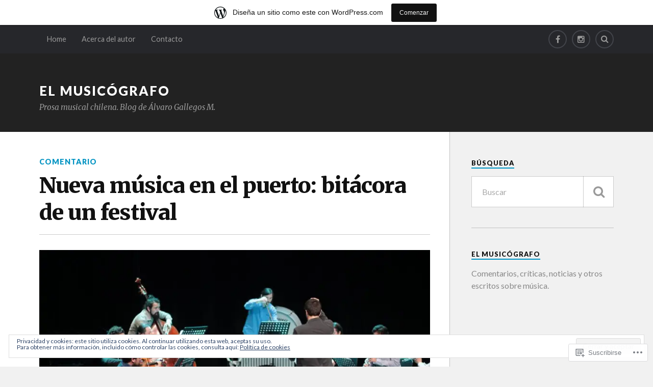

--- FILE ---
content_type: text/html; charset=UTF-8
request_url: https://elmusicografo.wordpress.com/2017/10/16/nueva-musica-en-el-puerto-bitacora-de-un-festival/
body_size: 30694
content:
<!DOCTYPE html>
<html class="no-js" lang="es">

<head>

<meta charset="UTF-8">
<meta name="viewport" content="width=device-width, initial-scale=1">
<link rel="profile" href="http://gmpg.org/xfn/11">
<link rel="pingback" href="https://elmusicografo.wordpress.com/xmlrpc.php">

<title>Nueva música en el puerto: bitácora de un festival &#8211; El Musicógrafo</title>
<meta name='robots' content='max-image-preview:large' />
<script>document.documentElement.className = document.documentElement.className.replace("no-js","js");</script>
<link rel='dns-prefetch' href='//s0.wp.com' />
<link rel='dns-prefetch' href='//wordpress.com' />
<link rel='dns-prefetch' href='//fonts-api.wp.com' />
<link rel='dns-prefetch' href='//af.pubmine.com' />
<link rel="alternate" type="application/rss+xml" title="El Musicógrafo &raquo; Feed" href="https://elmusicografo.wordpress.com/feed/" />
<link rel="alternate" type="application/rss+xml" title="El Musicógrafo &raquo; Feed de los comentarios" href="https://elmusicografo.wordpress.com/comments/feed/" />
	<script type="text/javascript">
		/* <![CDATA[ */
		function addLoadEvent(func) {
			var oldonload = window.onload;
			if (typeof window.onload != 'function') {
				window.onload = func;
			} else {
				window.onload = function () {
					oldonload();
					func();
				}
			}
		}
		/* ]]> */
	</script>
	<link crossorigin='anonymous' rel='stylesheet' id='all-css-0-1' href='/_static/??-eJxtjEsOwjAMRC9EMBUoiAXiLG6wojTOR7WjiNuTdoGEYDkz7w30alzJSlkhNVO5+ZAFenh6UgFqYy0xkGHsoJQqo5KA6Ivp6EQO8P+AQxzYQlrRRbOnH3zm4j9CwjWShuzNjCsM9LvZ5Ee6T1c72cvpZs/LG8VZRLg=&cssminify=yes' type='text/css' media='all' />
<style id='wp-emoji-styles-inline-css'>

	img.wp-smiley, img.emoji {
		display: inline !important;
		border: none !important;
		box-shadow: none !important;
		height: 1em !important;
		width: 1em !important;
		margin: 0 0.07em !important;
		vertical-align: -0.1em !important;
		background: none !important;
		padding: 0 !important;
	}
/*# sourceURL=wp-emoji-styles-inline-css */
</style>
<link crossorigin='anonymous' rel='stylesheet' id='all-css-2-1' href='/wp-content/plugins/gutenberg-core/v22.2.0/build/styles/block-library/style.css?m=1764855221i&cssminify=yes' type='text/css' media='all' />
<style id='wp-block-library-inline-css'>
.has-text-align-justify {
	text-align:justify;
}
.has-text-align-justify{text-align:justify;}

/*# sourceURL=wp-block-library-inline-css */
</style><style id='global-styles-inline-css'>
:root{--wp--preset--aspect-ratio--square: 1;--wp--preset--aspect-ratio--4-3: 4/3;--wp--preset--aspect-ratio--3-4: 3/4;--wp--preset--aspect-ratio--3-2: 3/2;--wp--preset--aspect-ratio--2-3: 2/3;--wp--preset--aspect-ratio--16-9: 16/9;--wp--preset--aspect-ratio--9-16: 9/16;--wp--preset--color--black: #000000;--wp--preset--color--cyan-bluish-gray: #abb8c3;--wp--preset--color--white: #ffffff;--wp--preset--color--pale-pink: #f78da7;--wp--preset--color--vivid-red: #cf2e2e;--wp--preset--color--luminous-vivid-orange: #ff6900;--wp--preset--color--luminous-vivid-amber: #fcb900;--wp--preset--color--light-green-cyan: #7bdcb5;--wp--preset--color--vivid-green-cyan: #00d084;--wp--preset--color--pale-cyan-blue: #8ed1fc;--wp--preset--color--vivid-cyan-blue: #0693e3;--wp--preset--color--vivid-purple: #9b51e0;--wp--preset--gradient--vivid-cyan-blue-to-vivid-purple: linear-gradient(135deg,rgb(6,147,227) 0%,rgb(155,81,224) 100%);--wp--preset--gradient--light-green-cyan-to-vivid-green-cyan: linear-gradient(135deg,rgb(122,220,180) 0%,rgb(0,208,130) 100%);--wp--preset--gradient--luminous-vivid-amber-to-luminous-vivid-orange: linear-gradient(135deg,rgb(252,185,0) 0%,rgb(255,105,0) 100%);--wp--preset--gradient--luminous-vivid-orange-to-vivid-red: linear-gradient(135deg,rgb(255,105,0) 0%,rgb(207,46,46) 100%);--wp--preset--gradient--very-light-gray-to-cyan-bluish-gray: linear-gradient(135deg,rgb(238,238,238) 0%,rgb(169,184,195) 100%);--wp--preset--gradient--cool-to-warm-spectrum: linear-gradient(135deg,rgb(74,234,220) 0%,rgb(151,120,209) 20%,rgb(207,42,186) 40%,rgb(238,44,130) 60%,rgb(251,105,98) 80%,rgb(254,248,76) 100%);--wp--preset--gradient--blush-light-purple: linear-gradient(135deg,rgb(255,206,236) 0%,rgb(152,150,240) 100%);--wp--preset--gradient--blush-bordeaux: linear-gradient(135deg,rgb(254,205,165) 0%,rgb(254,45,45) 50%,rgb(107,0,62) 100%);--wp--preset--gradient--luminous-dusk: linear-gradient(135deg,rgb(255,203,112) 0%,rgb(199,81,192) 50%,rgb(65,88,208) 100%);--wp--preset--gradient--pale-ocean: linear-gradient(135deg,rgb(255,245,203) 0%,rgb(182,227,212) 50%,rgb(51,167,181) 100%);--wp--preset--gradient--electric-grass: linear-gradient(135deg,rgb(202,248,128) 0%,rgb(113,206,126) 100%);--wp--preset--gradient--midnight: linear-gradient(135deg,rgb(2,3,129) 0%,rgb(40,116,252) 100%);--wp--preset--font-size--small: 13px;--wp--preset--font-size--medium: 20px;--wp--preset--font-size--large: 36px;--wp--preset--font-size--x-large: 42px;--wp--preset--font-family--albert-sans: 'Albert Sans', sans-serif;--wp--preset--font-family--alegreya: Alegreya, serif;--wp--preset--font-family--arvo: Arvo, serif;--wp--preset--font-family--bodoni-moda: 'Bodoni Moda', serif;--wp--preset--font-family--bricolage-grotesque: 'Bricolage Grotesque', sans-serif;--wp--preset--font-family--cabin: Cabin, sans-serif;--wp--preset--font-family--chivo: Chivo, sans-serif;--wp--preset--font-family--commissioner: Commissioner, sans-serif;--wp--preset--font-family--cormorant: Cormorant, serif;--wp--preset--font-family--courier-prime: 'Courier Prime', monospace;--wp--preset--font-family--crimson-pro: 'Crimson Pro', serif;--wp--preset--font-family--dm-mono: 'DM Mono', monospace;--wp--preset--font-family--dm-sans: 'DM Sans', sans-serif;--wp--preset--font-family--dm-serif-display: 'DM Serif Display', serif;--wp--preset--font-family--domine: Domine, serif;--wp--preset--font-family--eb-garamond: 'EB Garamond', serif;--wp--preset--font-family--epilogue: Epilogue, sans-serif;--wp--preset--font-family--fahkwang: Fahkwang, sans-serif;--wp--preset--font-family--figtree: Figtree, sans-serif;--wp--preset--font-family--fira-sans: 'Fira Sans', sans-serif;--wp--preset--font-family--fjalla-one: 'Fjalla One', sans-serif;--wp--preset--font-family--fraunces: Fraunces, serif;--wp--preset--font-family--gabarito: Gabarito, system-ui;--wp--preset--font-family--ibm-plex-mono: 'IBM Plex Mono', monospace;--wp--preset--font-family--ibm-plex-sans: 'IBM Plex Sans', sans-serif;--wp--preset--font-family--ibarra-real-nova: 'Ibarra Real Nova', serif;--wp--preset--font-family--instrument-serif: 'Instrument Serif', serif;--wp--preset--font-family--inter: Inter, sans-serif;--wp--preset--font-family--josefin-sans: 'Josefin Sans', sans-serif;--wp--preset--font-family--jost: Jost, sans-serif;--wp--preset--font-family--libre-baskerville: 'Libre Baskerville', serif;--wp--preset--font-family--libre-franklin: 'Libre Franklin', sans-serif;--wp--preset--font-family--literata: Literata, serif;--wp--preset--font-family--lora: Lora, serif;--wp--preset--font-family--merriweather: Merriweather, serif;--wp--preset--font-family--montserrat: Montserrat, sans-serif;--wp--preset--font-family--newsreader: Newsreader, serif;--wp--preset--font-family--noto-sans-mono: 'Noto Sans Mono', sans-serif;--wp--preset--font-family--nunito: Nunito, sans-serif;--wp--preset--font-family--open-sans: 'Open Sans', sans-serif;--wp--preset--font-family--overpass: Overpass, sans-serif;--wp--preset--font-family--pt-serif: 'PT Serif', serif;--wp--preset--font-family--petrona: Petrona, serif;--wp--preset--font-family--piazzolla: Piazzolla, serif;--wp--preset--font-family--playfair-display: 'Playfair Display', serif;--wp--preset--font-family--plus-jakarta-sans: 'Plus Jakarta Sans', sans-serif;--wp--preset--font-family--poppins: Poppins, sans-serif;--wp--preset--font-family--raleway: Raleway, sans-serif;--wp--preset--font-family--roboto: Roboto, sans-serif;--wp--preset--font-family--roboto-slab: 'Roboto Slab', serif;--wp--preset--font-family--rubik: Rubik, sans-serif;--wp--preset--font-family--rufina: Rufina, serif;--wp--preset--font-family--sora: Sora, sans-serif;--wp--preset--font-family--source-sans-3: 'Source Sans 3', sans-serif;--wp--preset--font-family--source-serif-4: 'Source Serif 4', serif;--wp--preset--font-family--space-mono: 'Space Mono', monospace;--wp--preset--font-family--syne: Syne, sans-serif;--wp--preset--font-family--texturina: Texturina, serif;--wp--preset--font-family--urbanist: Urbanist, sans-serif;--wp--preset--font-family--work-sans: 'Work Sans', sans-serif;--wp--preset--spacing--20: 0.44rem;--wp--preset--spacing--30: 0.67rem;--wp--preset--spacing--40: 1rem;--wp--preset--spacing--50: 1.5rem;--wp--preset--spacing--60: 2.25rem;--wp--preset--spacing--70: 3.38rem;--wp--preset--spacing--80: 5.06rem;--wp--preset--shadow--natural: 6px 6px 9px rgba(0, 0, 0, 0.2);--wp--preset--shadow--deep: 12px 12px 50px rgba(0, 0, 0, 0.4);--wp--preset--shadow--sharp: 6px 6px 0px rgba(0, 0, 0, 0.2);--wp--preset--shadow--outlined: 6px 6px 0px -3px rgb(255, 255, 255), 6px 6px rgb(0, 0, 0);--wp--preset--shadow--crisp: 6px 6px 0px rgb(0, 0, 0);}:where(.is-layout-flex){gap: 0.5em;}:where(.is-layout-grid){gap: 0.5em;}body .is-layout-flex{display: flex;}.is-layout-flex{flex-wrap: wrap;align-items: center;}.is-layout-flex > :is(*, div){margin: 0;}body .is-layout-grid{display: grid;}.is-layout-grid > :is(*, div){margin: 0;}:where(.wp-block-columns.is-layout-flex){gap: 2em;}:where(.wp-block-columns.is-layout-grid){gap: 2em;}:where(.wp-block-post-template.is-layout-flex){gap: 1.25em;}:where(.wp-block-post-template.is-layout-grid){gap: 1.25em;}.has-black-color{color: var(--wp--preset--color--black) !important;}.has-cyan-bluish-gray-color{color: var(--wp--preset--color--cyan-bluish-gray) !important;}.has-white-color{color: var(--wp--preset--color--white) !important;}.has-pale-pink-color{color: var(--wp--preset--color--pale-pink) !important;}.has-vivid-red-color{color: var(--wp--preset--color--vivid-red) !important;}.has-luminous-vivid-orange-color{color: var(--wp--preset--color--luminous-vivid-orange) !important;}.has-luminous-vivid-amber-color{color: var(--wp--preset--color--luminous-vivid-amber) !important;}.has-light-green-cyan-color{color: var(--wp--preset--color--light-green-cyan) !important;}.has-vivid-green-cyan-color{color: var(--wp--preset--color--vivid-green-cyan) !important;}.has-pale-cyan-blue-color{color: var(--wp--preset--color--pale-cyan-blue) !important;}.has-vivid-cyan-blue-color{color: var(--wp--preset--color--vivid-cyan-blue) !important;}.has-vivid-purple-color{color: var(--wp--preset--color--vivid-purple) !important;}.has-black-background-color{background-color: var(--wp--preset--color--black) !important;}.has-cyan-bluish-gray-background-color{background-color: var(--wp--preset--color--cyan-bluish-gray) !important;}.has-white-background-color{background-color: var(--wp--preset--color--white) !important;}.has-pale-pink-background-color{background-color: var(--wp--preset--color--pale-pink) !important;}.has-vivid-red-background-color{background-color: var(--wp--preset--color--vivid-red) !important;}.has-luminous-vivid-orange-background-color{background-color: var(--wp--preset--color--luminous-vivid-orange) !important;}.has-luminous-vivid-amber-background-color{background-color: var(--wp--preset--color--luminous-vivid-amber) !important;}.has-light-green-cyan-background-color{background-color: var(--wp--preset--color--light-green-cyan) !important;}.has-vivid-green-cyan-background-color{background-color: var(--wp--preset--color--vivid-green-cyan) !important;}.has-pale-cyan-blue-background-color{background-color: var(--wp--preset--color--pale-cyan-blue) !important;}.has-vivid-cyan-blue-background-color{background-color: var(--wp--preset--color--vivid-cyan-blue) !important;}.has-vivid-purple-background-color{background-color: var(--wp--preset--color--vivid-purple) !important;}.has-black-border-color{border-color: var(--wp--preset--color--black) !important;}.has-cyan-bluish-gray-border-color{border-color: var(--wp--preset--color--cyan-bluish-gray) !important;}.has-white-border-color{border-color: var(--wp--preset--color--white) !important;}.has-pale-pink-border-color{border-color: var(--wp--preset--color--pale-pink) !important;}.has-vivid-red-border-color{border-color: var(--wp--preset--color--vivid-red) !important;}.has-luminous-vivid-orange-border-color{border-color: var(--wp--preset--color--luminous-vivid-orange) !important;}.has-luminous-vivid-amber-border-color{border-color: var(--wp--preset--color--luminous-vivid-amber) !important;}.has-light-green-cyan-border-color{border-color: var(--wp--preset--color--light-green-cyan) !important;}.has-vivid-green-cyan-border-color{border-color: var(--wp--preset--color--vivid-green-cyan) !important;}.has-pale-cyan-blue-border-color{border-color: var(--wp--preset--color--pale-cyan-blue) !important;}.has-vivid-cyan-blue-border-color{border-color: var(--wp--preset--color--vivid-cyan-blue) !important;}.has-vivid-purple-border-color{border-color: var(--wp--preset--color--vivid-purple) !important;}.has-vivid-cyan-blue-to-vivid-purple-gradient-background{background: var(--wp--preset--gradient--vivid-cyan-blue-to-vivid-purple) !important;}.has-light-green-cyan-to-vivid-green-cyan-gradient-background{background: var(--wp--preset--gradient--light-green-cyan-to-vivid-green-cyan) !important;}.has-luminous-vivid-amber-to-luminous-vivid-orange-gradient-background{background: var(--wp--preset--gradient--luminous-vivid-amber-to-luminous-vivid-orange) !important;}.has-luminous-vivid-orange-to-vivid-red-gradient-background{background: var(--wp--preset--gradient--luminous-vivid-orange-to-vivid-red) !important;}.has-very-light-gray-to-cyan-bluish-gray-gradient-background{background: var(--wp--preset--gradient--very-light-gray-to-cyan-bluish-gray) !important;}.has-cool-to-warm-spectrum-gradient-background{background: var(--wp--preset--gradient--cool-to-warm-spectrum) !important;}.has-blush-light-purple-gradient-background{background: var(--wp--preset--gradient--blush-light-purple) !important;}.has-blush-bordeaux-gradient-background{background: var(--wp--preset--gradient--blush-bordeaux) !important;}.has-luminous-dusk-gradient-background{background: var(--wp--preset--gradient--luminous-dusk) !important;}.has-pale-ocean-gradient-background{background: var(--wp--preset--gradient--pale-ocean) !important;}.has-electric-grass-gradient-background{background: var(--wp--preset--gradient--electric-grass) !important;}.has-midnight-gradient-background{background: var(--wp--preset--gradient--midnight) !important;}.has-small-font-size{font-size: var(--wp--preset--font-size--small) !important;}.has-medium-font-size{font-size: var(--wp--preset--font-size--medium) !important;}.has-large-font-size{font-size: var(--wp--preset--font-size--large) !important;}.has-x-large-font-size{font-size: var(--wp--preset--font-size--x-large) !important;}.has-albert-sans-font-family{font-family: var(--wp--preset--font-family--albert-sans) !important;}.has-alegreya-font-family{font-family: var(--wp--preset--font-family--alegreya) !important;}.has-arvo-font-family{font-family: var(--wp--preset--font-family--arvo) !important;}.has-bodoni-moda-font-family{font-family: var(--wp--preset--font-family--bodoni-moda) !important;}.has-bricolage-grotesque-font-family{font-family: var(--wp--preset--font-family--bricolage-grotesque) !important;}.has-cabin-font-family{font-family: var(--wp--preset--font-family--cabin) !important;}.has-chivo-font-family{font-family: var(--wp--preset--font-family--chivo) !important;}.has-commissioner-font-family{font-family: var(--wp--preset--font-family--commissioner) !important;}.has-cormorant-font-family{font-family: var(--wp--preset--font-family--cormorant) !important;}.has-courier-prime-font-family{font-family: var(--wp--preset--font-family--courier-prime) !important;}.has-crimson-pro-font-family{font-family: var(--wp--preset--font-family--crimson-pro) !important;}.has-dm-mono-font-family{font-family: var(--wp--preset--font-family--dm-mono) !important;}.has-dm-sans-font-family{font-family: var(--wp--preset--font-family--dm-sans) !important;}.has-dm-serif-display-font-family{font-family: var(--wp--preset--font-family--dm-serif-display) !important;}.has-domine-font-family{font-family: var(--wp--preset--font-family--domine) !important;}.has-eb-garamond-font-family{font-family: var(--wp--preset--font-family--eb-garamond) !important;}.has-epilogue-font-family{font-family: var(--wp--preset--font-family--epilogue) !important;}.has-fahkwang-font-family{font-family: var(--wp--preset--font-family--fahkwang) !important;}.has-figtree-font-family{font-family: var(--wp--preset--font-family--figtree) !important;}.has-fira-sans-font-family{font-family: var(--wp--preset--font-family--fira-sans) !important;}.has-fjalla-one-font-family{font-family: var(--wp--preset--font-family--fjalla-one) !important;}.has-fraunces-font-family{font-family: var(--wp--preset--font-family--fraunces) !important;}.has-gabarito-font-family{font-family: var(--wp--preset--font-family--gabarito) !important;}.has-ibm-plex-mono-font-family{font-family: var(--wp--preset--font-family--ibm-plex-mono) !important;}.has-ibm-plex-sans-font-family{font-family: var(--wp--preset--font-family--ibm-plex-sans) !important;}.has-ibarra-real-nova-font-family{font-family: var(--wp--preset--font-family--ibarra-real-nova) !important;}.has-instrument-serif-font-family{font-family: var(--wp--preset--font-family--instrument-serif) !important;}.has-inter-font-family{font-family: var(--wp--preset--font-family--inter) !important;}.has-josefin-sans-font-family{font-family: var(--wp--preset--font-family--josefin-sans) !important;}.has-jost-font-family{font-family: var(--wp--preset--font-family--jost) !important;}.has-libre-baskerville-font-family{font-family: var(--wp--preset--font-family--libre-baskerville) !important;}.has-libre-franklin-font-family{font-family: var(--wp--preset--font-family--libre-franklin) !important;}.has-literata-font-family{font-family: var(--wp--preset--font-family--literata) !important;}.has-lora-font-family{font-family: var(--wp--preset--font-family--lora) !important;}.has-merriweather-font-family{font-family: var(--wp--preset--font-family--merriweather) !important;}.has-montserrat-font-family{font-family: var(--wp--preset--font-family--montserrat) !important;}.has-newsreader-font-family{font-family: var(--wp--preset--font-family--newsreader) !important;}.has-noto-sans-mono-font-family{font-family: var(--wp--preset--font-family--noto-sans-mono) !important;}.has-nunito-font-family{font-family: var(--wp--preset--font-family--nunito) !important;}.has-open-sans-font-family{font-family: var(--wp--preset--font-family--open-sans) !important;}.has-overpass-font-family{font-family: var(--wp--preset--font-family--overpass) !important;}.has-pt-serif-font-family{font-family: var(--wp--preset--font-family--pt-serif) !important;}.has-petrona-font-family{font-family: var(--wp--preset--font-family--petrona) !important;}.has-piazzolla-font-family{font-family: var(--wp--preset--font-family--piazzolla) !important;}.has-playfair-display-font-family{font-family: var(--wp--preset--font-family--playfair-display) !important;}.has-plus-jakarta-sans-font-family{font-family: var(--wp--preset--font-family--plus-jakarta-sans) !important;}.has-poppins-font-family{font-family: var(--wp--preset--font-family--poppins) !important;}.has-raleway-font-family{font-family: var(--wp--preset--font-family--raleway) !important;}.has-roboto-font-family{font-family: var(--wp--preset--font-family--roboto) !important;}.has-roboto-slab-font-family{font-family: var(--wp--preset--font-family--roboto-slab) !important;}.has-rubik-font-family{font-family: var(--wp--preset--font-family--rubik) !important;}.has-rufina-font-family{font-family: var(--wp--preset--font-family--rufina) !important;}.has-sora-font-family{font-family: var(--wp--preset--font-family--sora) !important;}.has-source-sans-3-font-family{font-family: var(--wp--preset--font-family--source-sans-3) !important;}.has-source-serif-4-font-family{font-family: var(--wp--preset--font-family--source-serif-4) !important;}.has-space-mono-font-family{font-family: var(--wp--preset--font-family--space-mono) !important;}.has-syne-font-family{font-family: var(--wp--preset--font-family--syne) !important;}.has-texturina-font-family{font-family: var(--wp--preset--font-family--texturina) !important;}.has-urbanist-font-family{font-family: var(--wp--preset--font-family--urbanist) !important;}.has-work-sans-font-family{font-family: var(--wp--preset--font-family--work-sans) !important;}
/*# sourceURL=global-styles-inline-css */
</style>

<style id='classic-theme-styles-inline-css'>
/*! This file is auto-generated */
.wp-block-button__link{color:#fff;background-color:#32373c;border-radius:9999px;box-shadow:none;text-decoration:none;padding:calc(.667em + 2px) calc(1.333em + 2px);font-size:1.125em}.wp-block-file__button{background:#32373c;color:#fff;text-decoration:none}
/*# sourceURL=/wp-includes/css/classic-themes.min.css */
</style>
<link crossorigin='anonymous' rel='stylesheet' id='all-css-4-1' href='/_static/??-eJx9jtsKwkAMRH/IGBa81AfxW3oJNbrZXZos9fNNKQqC9CUMkznM4Fygz8koGUqFEuvISbHPE7kvpTX0hNDALUUSj+171R3+x2YeRjLH9aPB6LWNFK+BrisTqYJf4Spgd+/SLc6pZQ1EftJa+OOsKGPKxk7rVyyPm1zD4XJqzqE5hscb+5Fgwg==&cssminify=yes' type='text/css' media='all' />
<link rel='stylesheet' id='fonts-css' href='https://fonts-api.wp.com/css?family=Lato%3A400%2C700%2C900%2C400italic%2C700italic%7CMerriweather%3A700%2C900%2C400italic&#038;subset=latin%2Clatin-ext' media='all' />
<link crossorigin='anonymous' rel='stylesheet' id='all-css-6-1' href='/_static/??-eJx9i0EKwyAQAD9UuwRDSw6lbzGy2RpWV1xF8vsmt4ZCjsPMQM/GS6qYKtQPRlTIbYYinUMiWHZlXEeViCe4e9UbXM9aN/4PYzOZG4WkUHBmITravfrBq4lQDIt3NUg6gVnYhXKs7/ganuPwmKwd7foFezNUhg==&cssminify=yes' type='text/css' media='all' />
<link crossorigin='anonymous' rel='stylesheet' id='print-css-7-1' href='/wp-content/mu-plugins/global-print/global-print.css?m=1465851035i&cssminify=yes' type='text/css' media='print' />
<style id='jetpack-global-styles-frontend-style-inline-css'>
:root { --font-headings: unset; --font-base: unset; --font-headings-default: -apple-system,BlinkMacSystemFont,"Segoe UI",Roboto,Oxygen-Sans,Ubuntu,Cantarell,"Helvetica Neue",sans-serif; --font-base-default: -apple-system,BlinkMacSystemFont,"Segoe UI",Roboto,Oxygen-Sans,Ubuntu,Cantarell,"Helvetica Neue",sans-serif;}
/*# sourceURL=jetpack-global-styles-frontend-style-inline-css */
</style>
<link crossorigin='anonymous' rel='stylesheet' id='all-css-10-1' href='/_static/??-eJyNjcEKwjAQRH/IuFRT6kX8FNkmS5K6yQY3Qfx7bfEiXrwM82B4A49qnJRGpUHupnIPqSgs1Cq624chi6zhO5OCRryTR++fW00l7J3qDv43XVNxoOISsmEJol/wY2uR8vs3WggsM/I6uOTzMI3Hw8lOg11eUT1JKA==&cssminify=yes' type='text/css' media='all' />
<script type="text/javascript" id="wpcom-actionbar-placeholder-js-extra">
/* <![CDATA[ */
var actionbardata = {"siteID":"125247221","postID":"458","siteURL":"https://elmusicografo.wordpress.com","xhrURL":"https://elmusicografo.wordpress.com/wp-admin/admin-ajax.php","nonce":"bace8c0cd9","isLoggedIn":"","statusMessage":"","subsEmailDefault":"instantly","proxyScriptUrl":"https://s0.wp.com/wp-content/js/wpcom-proxy-request.js?m=1513050504i&amp;ver=20211021","shortlink":"https://wp.me/p8twwt-7o","i18n":{"followedText":"Las nuevas entradas de este sitio aparecer\u00e1n ahora en tu \u003Ca href=\"https://wordpress.com/reader\"\u003ELector\u003C/a\u003E","foldBar":"Contraer esta barra","unfoldBar":"Expandir esta barra","shortLinkCopied":"El enlace corto se ha copiado al portapapeles."}};
//# sourceURL=wpcom-actionbar-placeholder-js-extra
/* ]]> */
</script>
<script type="text/javascript" id="jetpack-mu-wpcom-settings-js-before">
/* <![CDATA[ */
var JETPACK_MU_WPCOM_SETTINGS = {"assetsUrl":"https://s0.wp.com/wp-content/mu-plugins/jetpack-mu-wpcom-plugin/moon/jetpack_vendor/automattic/jetpack-mu-wpcom/src/build/"};
//# sourceURL=jetpack-mu-wpcom-settings-js-before
/* ]]> */
</script>
<script crossorigin='anonymous' type='text/javascript'  src='/_static/??-eJyFjcsOwiAQRX/I6dSa+lgYvwWBEAgMOAPW/n3bqIk7V2dxT87FqYDOVC1VDIIcKxTOr7kLssN186RjM1a2MTya5fmDLnn6K0HyjlW1v/L37R6zgxKb8yQ4ZTbKCOioRN4hnQo+hw1AmcCZwmvilq7709CPh/54voQFmNpFWg=='></script>
<script type="text/javascript" id="rlt-proxy-js-after">
/* <![CDATA[ */
	rltInitialize( {"token":null,"iframeOrigins":["https:\/\/widgets.wp.com"]} );
//# sourceURL=rlt-proxy-js-after
/* ]]> */
</script>
<link rel="EditURI" type="application/rsd+xml" title="RSD" href="https://elmusicografo.wordpress.com/xmlrpc.php?rsd" />
<meta name="generator" content="WordPress.com" />
<link rel="canonical" href="https://elmusicografo.wordpress.com/2017/10/16/nueva-musica-en-el-puerto-bitacora-de-un-festival/" />
<link rel='shortlink' href='https://wp.me/p8twwt-7o' />
<link rel="alternate" type="application/json+oembed" href="https://public-api.wordpress.com/oembed/?format=json&amp;url=https%3A%2F%2Felmusicografo.wordpress.com%2F2017%2F10%2F16%2Fnueva-musica-en-el-puerto-bitacora-de-un-festival%2F&amp;for=wpcom-auto-discovery" /><link rel="alternate" type="application/xml+oembed" href="https://public-api.wordpress.com/oembed/?format=xml&amp;url=https%3A%2F%2Felmusicografo.wordpress.com%2F2017%2F10%2F16%2Fnueva-musica-en-el-puerto-bitacora-de-un-festival%2F&amp;for=wpcom-auto-discovery" />
<!-- Jetpack Open Graph Tags -->
<meta property="og:type" content="article" />
<meta property="og:title" content="Nueva música en el puerto: bitácora de un festival" />
<meta property="og:url" content="https://elmusicografo.wordpress.com/2017/10/16/nueva-musica-en-el-puerto-bitacora-de-un-festival/" />
<meta property="og:description" content="El Festival Internacional de Música Contemporánea ‘Darwin Vargas’ llegó a su decimocuarta versión gozando de buena salud. El encuentro que organiza el Instituto de Música PUCV reunió a representant…" />
<meta property="article:published_time" content="2017-10-16T15:34:36+00:00" />
<meta property="article:modified_time" content="2017-10-16T15:34:36+00:00" />
<meta property="og:site_name" content="El Musicógrafo" />
<meta property="og:image" content="https://elmusicografo.wordpress.com/wp-content/uploads/2017/10/schadenberg-y-fractura.jpg" />
<meta property="og:image:width" content="616" />
<meta property="og:image:height" content="411" />
<meta property="og:image:alt" content="" />
<meta property="og:locale" content="es_ES" />
<meta property="fb:app_id" content="249643311490" />
<meta property="article:publisher" content="https://www.facebook.com/WordPresscom" />
<meta name="twitter:text:title" content="Nueva música en el puerto: bitácora de un&nbsp;festival" />
<meta name="twitter:image" content="https://elmusicografo.wordpress.com/wp-content/uploads/2017/10/schadenberg-y-fractura.jpg?w=640" />
<meta name="twitter:card" content="summary_large_image" />

<!-- End Jetpack Open Graph Tags -->
<link rel="search" type="application/opensearchdescription+xml" href="https://elmusicografo.wordpress.com/osd.xml" title="El Musicógrafo" />
<link rel="search" type="application/opensearchdescription+xml" href="https://s1.wp.com/opensearch.xml" title="WordPress.com" />
<meta name="description" content="El Festival Internacional de Música Contemporánea ‘Darwin Vargas’ llegó a su decimocuarta versión gozando de buena salud. El encuentro que organiza el Instituto de Música PUCV reunió a representantes del abundante talento musical del Gran Valparaíso con invitados especiales, entre ellos tres relevantes nombres a nivel Latinoamericano, como son el compositor mexicano Manuel de Elías,&hellip;" />
<script type="text/javascript">
/* <![CDATA[ */
var wa_client = {}; wa_client.cmd = []; wa_client.config = { 'blog_id': 125247221, 'blog_language': 'es', 'is_wordads': false, 'hosting_type': 0, 'afp_account_id': null, 'afp_host_id': 5038568878849053, 'theme': 'pub/rowling', '_': { 'title': 'Anuncio publicitario', 'privacy_settings': 'Ajustes de privacidad' }, 'formats': [ 'inline', 'belowpost', 'bottom_sticky', 'sidebar_sticky_right', 'sidebar', 'gutenberg_rectangle', 'gutenberg_leaderboard', 'gutenberg_mobile_leaderboard', 'gutenberg_skyscraper' ] };
/* ]]> */
</script>
		<script type="text/javascript">

			window.doNotSellCallback = function() {

				var linkElements = [
					'a[href="https://wordpress.com/?ref=footer_blog"]',
					'a[href="https://wordpress.com/?ref=footer_website"]',
					'a[href="https://wordpress.com/?ref=vertical_footer"]',
					'a[href^="https://wordpress.com/?ref=footer_segment_"]',
				].join(',');

				var dnsLink = document.createElement( 'a' );
				dnsLink.href = 'https://wordpress.com/es/advertising-program-optout/';
				dnsLink.classList.add( 'do-not-sell-link' );
				dnsLink.rel = 'nofollow';
				dnsLink.style.marginLeft = '0.5em';
				dnsLink.textContent = 'No vendas ni compartas mi información personal';

				var creditLinks = document.querySelectorAll( linkElements );

				if ( 0 === creditLinks.length ) {
					return false;
				}

				Array.prototype.forEach.call( creditLinks, function( el ) {
					el.insertAdjacentElement( 'afterend', dnsLink );
				});

				return true;
			};

		</script>
		<link rel="icon" href="https://elmusicografo.wordpress.com/wp-content/uploads/2017/03/cropped-12391810_10153826364794586_5473605298155280919_n.jpg?w=32" sizes="32x32" />
<link rel="icon" href="https://elmusicografo.wordpress.com/wp-content/uploads/2017/03/cropped-12391810_10153826364794586_5473605298155280919_n.jpg?w=192" sizes="192x192" />
<link rel="apple-touch-icon" href="https://elmusicografo.wordpress.com/wp-content/uploads/2017/03/cropped-12391810_10153826364794586_5473605298155280919_n.jpg?w=180" />
<meta name="msapplication-TileImage" content="https://elmusicografo.wordpress.com/wp-content/uploads/2017/03/cropped-12391810_10153826364794586_5473605298155280919_n.jpg?w=270" />
<script type="text/javascript">
	window.google_analytics_uacct = "UA-52447-2";
</script>

<script type="text/javascript">
	var _gaq = _gaq || [];
	_gaq.push(['_setAccount', 'UA-52447-2']);
	_gaq.push(['_gat._anonymizeIp']);
	_gaq.push(['_setDomainName', 'wordpress.com']);
	_gaq.push(['_initData']);
	_gaq.push(['_trackPageview']);

	(function() {
		var ga = document.createElement('script'); ga.type = 'text/javascript'; ga.async = true;
		ga.src = ('https:' == document.location.protocol ? 'https://ssl' : 'http://www') + '.google-analytics.com/ga.js';
		(document.getElementsByTagName('head')[0] || document.getElementsByTagName('body')[0]).appendChild(ga);
	})();
</script>

<link crossorigin='anonymous' rel='stylesheet' id='all-css-0-3' href='/_static/??-eJyNjMEKgzAQBX9Ifdha9CJ+StF1KdFkN7gJ+X0RbM89zjAMSqxJJbEkhFxHnz9ODBunONN+M4Kq4O2EsHil3WDFRT4aMqvw/yHomj0baD40G/tf9BXXcApj27+ej6Hr2247ASkBO20=&cssminify=yes' type='text/css' media='all' />
</head>

	<body class="wp-singular post-template-default single single-post postid-458 single-format-standard wp-theme-pubrowling customizer-styles-applied has-featured-image jetpack-reblog-enabled has-marketing-bar has-marketing-bar-theme-rowling">

		<a class="skip-link screen-reader-text" href="#main">Saltar al contenido</a>

		
			<nav class="top-nav">

				<div class="section-inner clear-fix">

					<ul class="header-top-menu">

						<li id="menu-item-8" class="menu-item menu-item-type-custom menu-item-object-custom menu-item-8"><a href="/">Home</a></li>
<li id="menu-item-9" class="menu-item menu-item-type-post_type menu-item-object-page menu-item-9"><a href="https://elmusicografo.wordpress.com/about/">Acerca del autor</a></li>
<li id="menu-item-10" class="menu-item menu-item-type-post_type menu-item-object-page menu-item-10"><a href="https://elmusicografo.wordpress.com/contact/">Contacto</a></li>

					</ul> <!-- /header-top-menu -->

					<ul class="social-menu">

						<li id="menu-item-11" class="menu-item menu-item-type-custom menu-item-object-custom menu-item-11"><a href="https://www.facebook.com/alvaro.gallegos.79"><span class="screen-reader-text">Facebook</span></a></li>
<li id="menu-item-14" class="menu-item menu-item-type-custom menu-item-object-custom menu-item-14"><a href="https://www.instagram.com/alvarogallegosm/"><span class="screen-reader-text">Instagram</span></a></li>
<li id="menu-item-151" class="menu-item menu-item-type-custom menu-item-object-custom menu-item-151"><a class="search-toggle" href="#"><span class="screen-reader-text">Search</span></a></li>
					</ul> <!-- /social-menu -->

				</div> <!-- /section-inner -->

			</nav> <!-- /top-nav -->

		
		<div class="search-container">

			<div class="section-inner">

				
<form method="get" class="search-form" action="https://elmusicografo.wordpress.com/">
	<label>
		<span class="screen-reader-text">Buscar:</span>
		<input type="search" class="search-field" placeholder="Buscar" value="" name="s" title="Buscar:" />
	</label>
	<button type="submit" class="search-button"><span class="fa fw fa-search"></span><span class="screen-reader-text">Buscar</span></button>
</form>

			</div> <!-- /section-inner -->

		</div> <!-- /search-container -->

		<header class="header-wrapper">

			<div class="header">

				<div class="section-inner">

					
						<a href="https://elmusicografo.wordpress.com/" class="site-logo-link" rel="home" itemprop="url"></a>
						<h2 class="site-title">
							<a href="https://elmusicografo.wordpress.com/" title="El Musicógrafo &mdash; Prosa musical chilena. Blog de Álvaro Gallegos M." rel="home">El Musicógrafo</a>
						</h2>

													<h4 class="site-description">Prosa musical chilena. Blog de Álvaro Gallegos M.</h4>
						
					
					
				</div> <!-- /section-inner -->

			</div> <!-- /header -->

			
		</header> <!-- /header-wrapper -->

<div class="wrapper section-inner">

	<main id="main" class="content">

	
		
		
			<article id="post-458" class="single clear-fix post-458 post type-post status-publish format-standard has-post-thumbnail hentry category-comentario tag-compositores-chilenos tag-darwin-vargas tag-estrenos tag-festival tag-imus tag-musica-contemporanea tag-nueva-musica tag-pucv tag-valparaiso fallback-thumbnail">

				<header class="post-header">

											<p class="post-categories"><a href="https://elmusicografo.wordpress.com/category/comentario/" rel="category tag">Comentario</a></p>
					
					<h1 class="post-title">Nueva música en el puerto: bitácora de un&nbsp;festival</h1>
				</header> <!-- /post-header -->

				
					<figure class="post-image clear-fix">

						<img width="816" height="544" src="https://elmusicografo.wordpress.com/wp-content/uploads/2017/10/schadenberg-y-fractura.jpg?w=816" class="attachment-rowling-post-image size-rowling-post-image wp-post-image" alt="" decoding="async" srcset="https://elmusicografo.wordpress.com/wp-content/uploads/2017/10/schadenberg-y-fractura.jpg?w=816 816w, https://elmusicografo.wordpress.com/wp-content/uploads/2017/10/schadenberg-y-fractura.jpg?w=150 150w, https://elmusicografo.wordpress.com/wp-content/uploads/2017/10/schadenberg-y-fractura.jpg?w=300 300w, https://elmusicografo.wordpress.com/wp-content/uploads/2017/10/schadenberg-y-fractura.jpg?w=768 768w, https://elmusicografo.wordpress.com/wp-content/uploads/2017/10/schadenberg-y-fractura.jpg 960w" sizes="(max-width: 816px) 100vw, 816px" data-attachment-id="459" data-permalink="https://elmusicografo.wordpress.com/2017/10/16/nueva-musica-en-el-puerto-bitacora-de-un-festival/schadenberg-y-fractura/" data-orig-file="https://elmusicografo.wordpress.com/wp-content/uploads/2017/10/schadenberg-y-fractura.jpg" data-orig-size="960,640" data-comments-opened="0" data-image-meta="{&quot;aperture&quot;:&quot;0&quot;,&quot;credit&quot;:&quot;&quot;,&quot;camera&quot;:&quot;&quot;,&quot;caption&quot;:&quot;&quot;,&quot;created_timestamp&quot;:&quot;0&quot;,&quot;copyright&quot;:&quot;&quot;,&quot;focal_length&quot;:&quot;0&quot;,&quot;iso&quot;:&quot;0&quot;,&quot;shutter_speed&quot;:&quot;0&quot;,&quot;title&quot;:&quot;&quot;,&quot;orientation&quot;:&quot;0&quot;}" data-image-title="Schadenberg y Fractura" data-image-description="" data-image-caption="" data-medium-file="https://elmusicografo.wordpress.com/wp-content/uploads/2017/10/schadenberg-y-fractura.jpg?w=300" data-large-file="https://elmusicografo.wordpress.com/wp-content/uploads/2017/10/schadenberg-y-fractura.jpg?w=616" />
						
					</figure> <!-- /post-image -->

				
				<div class="post-meta">

					<span class="post-meta-date">Fecha: <a href="https://elmusicografo.wordpress.com/2017/10/16/nueva-musica-en-el-puerto-bitacora-de-un-festival/">octubre 16, 2017</a></span><span class="post-meta-author">Autor/a: <a href="https://elmusicografo.wordpress.com/author/elmusicografo/">Alvaro Gallegos</a></span> 
					
					
				</div> <!-- /post-meta -->

				<div class="post-inner">

					
						<div class="post-content">

							<p>El <strong>Festival Internacional de Música Contemporánea ‘Darwin Vargas’</strong> llegó a su decimocuarta versión gozando de buena salud. El encuentro que organiza el <strong><a href="http://www.imuspucv.cl/" target="_blank" rel="noopener">Instituto de Música PUCV</a></strong> reunió a representantes del abundante talento musical del Gran Valparaíso con invitados especiales, entre ellos tres relevantes nombres a nivel Latinoamericano, como son el compositor mexicano <strong>Manuel de Elías</strong>, el director y compositor venezolano <strong>Alfredo Rugeles</strong> y la artista vocal argentina <strong>Cecilia Pastorino</strong>. Fueron cinco días de variopinta oferta y momentos significativos, que detallamos a continuación.</p>
<p>&nbsp;</p>
<p><strong>JORNADA 1 (martes 10 de octubre 2017)</strong></p>
<p>La primera mitad del festival se desarrolló en el cómodo auditorio del DUOC Valparaíso y la jornada inaugural contuvo dos momentos especiales. Dando la partida, un reconocimiento a la musicóloga y compositora <strong>Silvia Herrera</strong>, docente del IMUS-PUCV. Su pieza ‘Brahmsiana’ sonó en las manos de dos dedicadas intérpretes de nueva música, la clarinetista Kathya Galleguillos y la cellista Francisca Reyes. Se generó una atmósfera intimista, delicada, en que la unidad en el uso de ambos timbres se cristalizó fulgorosamente.</p>
<p>También el encuentro saldó una especie de deuda con el compositor cuyo nombre honra, <strong>Darwin Vargas (1925-1988)</strong>. El Ensamble Víctor Tevah interpretó sus dos quintetos de viento, de 1969 y 1974, donde se aprecia el enfoque tradicionalista que raya en lo neoclásico del lenguaje de Vargas, y que sugiere ora sentimentalidad ora sacralidad, con líneas melódicas bien hilvanadas en movimientos de breve transcurrir.</p>
<p><img data-attachment-id="465" data-permalink="https://elmusicografo.wordpress.com/2017/10/16/nueva-musica-en-el-puerto-bitacora-de-un-festival/ensamble-victor-tevah/" data-orig-file="https://elmusicografo.wordpress.com/wp-content/uploads/2017/10/ensamble-victor-tevah.jpg" data-orig-size="960,640" data-comments-opened="0" data-image-meta="{&quot;aperture&quot;:&quot;0&quot;,&quot;credit&quot;:&quot;&quot;,&quot;camera&quot;:&quot;&quot;,&quot;caption&quot;:&quot;&quot;,&quot;created_timestamp&quot;:&quot;0&quot;,&quot;copyright&quot;:&quot;&quot;,&quot;focal_length&quot;:&quot;0&quot;,&quot;iso&quot;:&quot;0&quot;,&quot;shutter_speed&quot;:&quot;0&quot;,&quot;title&quot;:&quot;&quot;,&quot;orientation&quot;:&quot;0&quot;}" data-image-title="ensamble Victor Tevah" data-image-description="" data-image-caption="" data-medium-file="https://elmusicografo.wordpress.com/wp-content/uploads/2017/10/ensamble-victor-tevah.jpg?w=300" data-large-file="https://elmusicografo.wordpress.com/wp-content/uploads/2017/10/ensamble-victor-tevah.jpg?w=616" loading="lazy" class="alignnone size-full wp-image-465" src="https://elmusicografo.wordpress.com/wp-content/uploads/2017/10/ensamble-victor-tevah.jpg?w=616" alt="ensamble Victor Tevah"   srcset="https://elmusicografo.wordpress.com/wp-content/uploads/2017/10/ensamble-victor-tevah.jpg 960w, https://elmusicografo.wordpress.com/wp-content/uploads/2017/10/ensamble-victor-tevah.jpg?w=150&amp;h=100 150w, https://elmusicografo.wordpress.com/wp-content/uploads/2017/10/ensamble-victor-tevah.jpg?w=300&amp;h=200 300w, https://elmusicografo.wordpress.com/wp-content/uploads/2017/10/ensamble-victor-tevah.jpg?w=768&amp;h=512 768w" sizes="(max-width: 960px) 100vw, 960px" /></p>
<p>Otro profesor del instituto, el joven compositor <strong>Enrique Schadenberg</strong>, estrenó su pieza para violoncello solo ‘Texturas’, tocada por Jesús Rodríguez, que terminó siendo el punto más alto de la noche. Una pieza que maneja muy bien la tensión constante, enfatizando resonancias, silencios, y una ingente gama de recursos como inquietantes <em>ostinati</em> y sonoridades modernistas. Una progresión dramática que no decae, y que mantiene al oyente expectante sobre cómo terminará.</p>
<p>Los alumnos de composición del IMUS-PUCV tienen también su espacio en el encuentro, y las tres obras escuchadas en la primera noche reflejan una fuerte influencia de la música popular. ‘La Modernidad Líquida’ de <strong>Álvaro Hurtado</strong>, para flauta y clarinete (Luis Insulsa y Gonzalo Oses), con ese título atingente a nuestros tiempos se beneficia de una complementaria interacción de los instrumentos, y logra a través de un motivo rítmico recurrente, llegar a ser “pegajosa”, como para tararearlas posteriormente. ‘Canción para las vacas y un animal desconocido’ de <strong>Benjamín Sobenes</strong>, es precisamente eso, una canción, aunque sin canto, que pareciera esperar su letra. Nostálgica al inicio, aunque pronto pasa a ser algo repetitiva y patosa. <strong>Javiera Campos</strong> presentó ‘Sayén’ para ocho cuerdas, donde su fuente es la música de raíz. La tocó con convicción el Ensamble Sayén, de jóvenes intérpretes femeninas del instituto, quienes también ofrecieron el ‘Momento Andino’ de <strong>Vicente Bianchi</strong>, cuya sobrevalorada figura está totalmente fuera de lugar en un festival de música contemporánea, una instancia donde debiera reinar la composición como algo profundo, sustancial.</p>
<p><img data-attachment-id="478" data-permalink="https://elmusicografo.wordpress.com/2017/10/16/nueva-musica-en-el-puerto-bitacora-de-un-festival/recart-y-marga-marga/" data-orig-file="https://elmusicografo.wordpress.com/wp-content/uploads/2017/10/recart-y-marga-marga.jpg" data-orig-size="960,640" data-comments-opened="0" data-image-meta="{&quot;aperture&quot;:&quot;0&quot;,&quot;credit&quot;:&quot;&quot;,&quot;camera&quot;:&quot;&quot;,&quot;caption&quot;:&quot;&quot;,&quot;created_timestamp&quot;:&quot;0&quot;,&quot;copyright&quot;:&quot;&quot;,&quot;focal_length&quot;:&quot;0&quot;,&quot;iso&quot;:&quot;0&quot;,&quot;shutter_speed&quot;:&quot;0&quot;,&quot;title&quot;:&quot;&quot;,&quot;orientation&quot;:&quot;0&quot;}" data-image-title="Recart y Marga Marga" data-image-description="" data-image-caption="" data-medium-file="https://elmusicografo.wordpress.com/wp-content/uploads/2017/10/recart-y-marga-marga.jpg?w=300" data-large-file="https://elmusicografo.wordpress.com/wp-content/uploads/2017/10/recart-y-marga-marga.jpg?w=616" loading="lazy" class="alignnone size-full wp-image-478" src="https://elmusicografo.wordpress.com/wp-content/uploads/2017/10/recart-y-marga-marga.jpg?w=616" alt="Recart y Marga Marga"   srcset="https://elmusicografo.wordpress.com/wp-content/uploads/2017/10/recart-y-marga-marga.jpg 960w, https://elmusicografo.wordpress.com/wp-content/uploads/2017/10/recart-y-marga-marga.jpg?w=150&amp;h=100 150w, https://elmusicografo.wordpress.com/wp-content/uploads/2017/10/recart-y-marga-marga.jpg?w=300&amp;h=200 300w, https://elmusicografo.wordpress.com/wp-content/uploads/2017/10/recart-y-marga-marga.jpg?w=768&amp;h=512 768w" sizes="(max-width: 960px) 100vw, 960px" /></p>
<p>La Orquesta Marga Marga de Luis José Recart cerró esta primera noche con tres piezas. Primero, la sorprendente ‘Mutaciones’ del egregio invitado a esta edición, el maestro venezolano <strong>Alfredo Rugeles</strong>. Aunque data de 1974, es una obra fresca, que aprovecha al máximo las capacidades de un conjunto de arcos usando una amplísima paleta de matices y texturas.</p>
<p>Le siguió <strong>Edgardo Cantón</strong> con su típico tratamiento rítmico que trasunta en ‘Dualidad’. El material base transita por variantes de carácter y <em>tempi</em>, a modo de contraste, y manifiesta además la vocación casi teatral o incidental de quien es reconocido además por su trabajo en el mundo de la electroacústica. El cierre recayó en ‘Cuatro Escenas de Sur’ de <strong>José Aranda</strong>, una música con aires de danza, cuyas células rítmicas fueron tratadas con gusto por el conjunto y la solista en viola.</p>
<p>&nbsp;</p>
<p>&nbsp;</p>
<p><strong>JORNADA 2 (miércoles 11 de octubre 2017)</strong></p>
<p>El segundo día se inició con la sobresaliente actuación de <strong>Cecilia Pastorino</strong>. Todo su virtuosismo vocal se vertió en una selección de seis de las ‘Recitations’ de <strong>Georges Aperghis</strong>. Llevando al público a un plano hipnótico, de ensueño, uno podía cerrar los ojos y a veces daba la sensación de escuchar un sintetizador. Increíble su manejo de la respiración especialmente en la última de estas deliciosas piezas del compositor franco-griego. Inmediatamente Pastorino presentó una obra propia, una performance que involucra teatralidad, canto convencional, susurros, en una micro-escena tributaria de piezas para voz solitaria de Cage, o lo que hacía la recordada Cathy Berberian, pero claramente con un sello propio.</p>
<p><img data-attachment-id="467" data-permalink="https://elmusicografo.wordpress.com/2017/10/16/nueva-musica-en-el-puerto-bitacora-de-un-festival/cecilia-pastorino/" data-orig-file="https://elmusicografo.wordpress.com/wp-content/uploads/2017/10/cecilia-pastorino.jpg" data-orig-size="960,640" data-comments-opened="0" data-image-meta="{&quot;aperture&quot;:&quot;0&quot;,&quot;credit&quot;:&quot;&quot;,&quot;camera&quot;:&quot;&quot;,&quot;caption&quot;:&quot;&quot;,&quot;created_timestamp&quot;:&quot;0&quot;,&quot;copyright&quot;:&quot;&quot;,&quot;focal_length&quot;:&quot;0&quot;,&quot;iso&quot;:&quot;0&quot;,&quot;shutter_speed&quot;:&quot;0&quot;,&quot;title&quot;:&quot;&quot;,&quot;orientation&quot;:&quot;0&quot;}" data-image-title="Cecilia Pastorino" data-image-description="" data-image-caption="" data-medium-file="https://elmusicografo.wordpress.com/wp-content/uploads/2017/10/cecilia-pastorino.jpg?w=300" data-large-file="https://elmusicografo.wordpress.com/wp-content/uploads/2017/10/cecilia-pastorino.jpg?w=616" loading="lazy" class="alignnone size-full wp-image-467" src="https://elmusicografo.wordpress.com/wp-content/uploads/2017/10/cecilia-pastorino.jpg?w=616" alt="Cecilia Pastorino"   srcset="https://elmusicografo.wordpress.com/wp-content/uploads/2017/10/cecilia-pastorino.jpg 960w, https://elmusicografo.wordpress.com/wp-content/uploads/2017/10/cecilia-pastorino.jpg?w=150&amp;h=100 150w, https://elmusicografo.wordpress.com/wp-content/uploads/2017/10/cecilia-pastorino.jpg?w=300&amp;h=200 300w, https://elmusicografo.wordpress.com/wp-content/uploads/2017/10/cecilia-pastorino.jpg?w=768&amp;h=512 768w" sizes="(max-width: 960px) 100vw, 960px" /></p>
<p>La cellista Gabriela Rojas salió a escena para el estreno de ‘En tus entrañas está’ de <strong>Danielo Valenzuela</strong>. Una composición llena de carácter, que se hace oír, cuyos recursos tímbricos recuerdan a las obras que compositores de avanzada europeos escribieran para el cellista alemán Siegfried Palm en los sesenta, con el añadido de que la solista debe cantar también, además de vociferar un sugestivo texto.</p>
<p>La flautista suiza Tanja von Arx tuvo a su cargo tres piezas, comenzando con la atractiva ‘Memory’ de la compositora china-estadounidense <strong>Chen Yi</strong>, que tal como muchos creadores de ese origen, unen tradición china con modernidad occidental. El programa consignaba a <strong>Fernando Muslera</strong> como ‘El Gavilán’ como título, y no es más que un arreglo para flauta en sol de la magnífica pieza de larga duración de <strong>Violeta Parra</strong>. No era una fantasía, ni variaciones, ni elaboración propia, solo una adaptación, por que debió presentarse como tal en el programa y no como obra original. En todo caso, tenía su atractivo, con un adecuado uso de multifónicos y la evocación de la voz desgarrada de Violeta. Menos interesante fue ‘Ineludible’ del argentino <strong>Juan María Solare</strong>, un tango transmutado, con un contagioso ritmo, pero sin mayor exploración sónica.</p>
<p><img data-attachment-id="469" data-permalink="https://elmusicografo.wordpress.com/2017/10/16/nueva-musica-en-el-puerto-bitacora-de-un-festival/tanja-von-arx/" data-orig-file="https://elmusicografo.wordpress.com/wp-content/uploads/2017/10/tanja-von-arx.jpg" data-orig-size="960,640" data-comments-opened="0" data-image-meta="{&quot;aperture&quot;:&quot;0&quot;,&quot;credit&quot;:&quot;&quot;,&quot;camera&quot;:&quot;&quot;,&quot;caption&quot;:&quot;&quot;,&quot;created_timestamp&quot;:&quot;0&quot;,&quot;copyright&quot;:&quot;&quot;,&quot;focal_length&quot;:&quot;0&quot;,&quot;iso&quot;:&quot;0&quot;,&quot;shutter_speed&quot;:&quot;0&quot;,&quot;title&quot;:&quot;&quot;,&quot;orientation&quot;:&quot;0&quot;}" data-image-title="Tanja von Arx" data-image-description="" data-image-caption="" data-medium-file="https://elmusicografo.wordpress.com/wp-content/uploads/2017/10/tanja-von-arx.jpg?w=300" data-large-file="https://elmusicografo.wordpress.com/wp-content/uploads/2017/10/tanja-von-arx.jpg?w=616" loading="lazy" class="alignnone size-full wp-image-469" src="https://elmusicografo.wordpress.com/wp-content/uploads/2017/10/tanja-von-arx.jpg?w=616" alt="Tanja von Arx"   srcset="https://elmusicografo.wordpress.com/wp-content/uploads/2017/10/tanja-von-arx.jpg 960w, https://elmusicografo.wordpress.com/wp-content/uploads/2017/10/tanja-von-arx.jpg?w=150&amp;h=100 150w, https://elmusicografo.wordpress.com/wp-content/uploads/2017/10/tanja-von-arx.jpg?w=300&amp;h=200 300w, https://elmusicografo.wordpress.com/wp-content/uploads/2017/10/tanja-von-arx.jpg?w=768&amp;h=512 768w" sizes="(max-width: 960px) 100vw, 960px" /></p>
<p>El cierre estuvo a cargo del Ensamble F(r)actura que dirige el talentoso Enrique Schadenberg. Los jóvenes músicos interpretaron con dedicación y entendimiento dos obras exigentes, siguiendo la precisa gestualidad de su director. ‘De Lejos’ de <strong>Felipe Pinto D’Aguiar</strong>, para ocho músicos, posee una opulenta policromía y un equilibrio de las distintas voces que se desenvuelven al regazo de cálidas suaves sonoridades. Un relato sonoro que alcanza su punto climático mediante un <em>ostinato</em> en el bombo. De similar peso se escuchó ‘Reverse Tracking Shot’ de <strong>Jeremías Iturra</strong>. Articulada en cinco condensados movimientos, el enfoque acá es la búsqueda del timbre, mediante técnicas extendidas, sonidos percutidos y la acertada utilización del piano, <em>clusters</em> y cuerdas manipuladas incluidas.</p>
<p>&nbsp;</p>
<p>&nbsp;</p>
<p><strong>JORNADA 3 (jueves 12 de octubre 2017)</strong></p>
<p>A la Orquesta del Conservatorio IMUS-PUCV, conformada por estudiantes de cuerdas, le correspondió abrir este día. Junto al pianista Manuel Montero, y con la batuta de Pedro Aguilera, interpretaron el quinto movimiento de la ‘Suite de la Memoria Chilensis’ de <strong>Enrique Reyes</strong>, también docente del instituto. Temas de la Nueva Canción Chilena, donde se asoman con claridad Víctor Jara y el ‘Vamos Mujer’ de Luis Advis son tratados con una fuerza casi romántica, resaltada por la compenetrada labor del solista.</p>
<p>Enrique Schadenberg volvió a oficiar de director frente al plantel juvenil en uno de los puntos cumbres del festival, la pieza ‘Mictlán-tlatelolco’ del mexicano <strong>Manuel de Elías</strong>, uno de los invitados internacionales. Aunando lo expresionista con lo espectralista, es música profunda, de enorme impacto, donde se aprecia la experiencia de este gran maestro latinoamericano. Su carácter de desolación se debe a que fue inspirada por el terrible terremoto que azotó a Ciudad de México en 1985. Es, en concordancia, un lamento, que a cargo de los estudiantes resultó particularmente emotivo.</p>
<p>Del ecléctico <strong>Sebastián Vergara</strong> se estrenó ‘Altamar’, para dos saxos y piano. Interpretó el Dúo Auros, que integran Alejandro Rivas y Karem Ruiz, dupla que está expandiendo el repertorio chileno para esta familia de instrumentos. Acompañados por Leonora Letelier, es una pieza que recrea una atmósfera de ensueño, con aires de jazz y algo del viejo impresionismo, transformado en un entramado melódico personal y sensible.</p>
<p>El mundo electroacústico se hizo presente con la pieza ‘P’isqui’ de <strong>Jorge Quinteros</strong>, que tuvo su primera audición. Para dos quenas (Bruno Giambruno y Francisca Aballay) y soporte electrónico (el compositor), pinta un cuadro del desierto nortino, mediante soplidos de los músicos, el sutil tratamiento de los instrumentos, y fragmentos que son grabados en tiempo real para ser re-transmitidos y alterados electrónicamente. El despliegue de la bandera aymara le sumó un componente escénico, de ambiente acorde.</p>
<p><strong>Carlos Aguilar</strong> presentó su obra de cámara ‘Latinoamericano’, con él mismo al piano, junto a Antonio Zolezzi y Nicolás Barrantes en flauta y cello. Sones del continente dominan el material, donde es relevante la sinergia entre los músicos. Con algo de lúdico y algo de tradicional, recuerda un poco a las suites jazzísticas con flauta del francés Claude Bolling.</p>
<p>El estupendo cierre estuvo a cargo del Proyecto Origami, con dos de las obras que habían presentado en su comentado concierto de lanzamiento de hace un par de meses. El público porteño pudo conocer el trabajo de estos músicos, y las bien trabajadas obras de <strong>Tomás Brantmayer</strong> (‘Tal vez Dios ruegue por nosotros’) y <strong>Manuel Bustamante</strong> (‘Volvemos en Alturas’). Este último estuvo a cargo de la dirección, en interpretaciones ya totalmente cohesionadas, donde en su propia pieza participó la excelente soprano Katherine Arriola, quien fusionó bello canto con inteligibilidad del texto.</p>
<p>&nbsp;</p>
<p>&nbsp;</p>
<p><strong>JORNADA 4 (viernes 13 de octubre 2017)</strong></p>
<p>Para los dos días finales, el festival se trasladó al Cine Arte de Viña del Mar, recinto que resultó poseer una excelente acústica, y que debería ser aprovechado más sistemáticamente para conciertos de cámara. La primera parte involucró al <a href="http://labsonoro.cl/" target="_blank" rel="noopener">Laboratorio de Arte Sonoro</a>, con una performance en que la compositora <strong>Graciela Muñoz</strong>, secundada por <strong>Sebastián Tapia</strong>, mostraron su trabajo de procesamiento electrónico en tiempo real. Sonidos manipulados en conjunción con imágenes proyectadas constituyeron una envolvente experiencia que apeló a la emotividad. Esto porque se mostraban filmaciones de las protestas contra la dictadura de los años ochenta, y grabaciones de audio de bandos y testimonios radiales. Todo en un marco de coherencia y unidad, que daba la sensación de una creación fija y no fruto de inspirada y creativa espontaneidad.</p>
<p><img data-attachment-id="472" data-permalink="https://elmusicografo.wordpress.com/2017/10/16/nueva-musica-en-el-puerto-bitacora-de-un-festival/graciela-munoz/" data-orig-file="https://elmusicografo.wordpress.com/wp-content/uploads/2017/10/graciela-muc3b1oz.jpg" data-orig-size="960,720" data-comments-opened="0" data-image-meta="{&quot;aperture&quot;:&quot;0&quot;,&quot;credit&quot;:&quot;&quot;,&quot;camera&quot;:&quot;&quot;,&quot;caption&quot;:&quot;&quot;,&quot;created_timestamp&quot;:&quot;0&quot;,&quot;copyright&quot;:&quot;&quot;,&quot;focal_length&quot;:&quot;0&quot;,&quot;iso&quot;:&quot;0&quot;,&quot;shutter_speed&quot;:&quot;0&quot;,&quot;title&quot;:&quot;&quot;,&quot;orientation&quot;:&quot;0&quot;}" data-image-title="Graciela Muñoz" data-image-description="" data-image-caption="" data-medium-file="https://elmusicografo.wordpress.com/wp-content/uploads/2017/10/graciela-muc3b1oz.jpg?w=300" data-large-file="https://elmusicografo.wordpress.com/wp-content/uploads/2017/10/graciela-muc3b1oz.jpg?w=616" loading="lazy" class="alignnone size-full wp-image-472" src="https://elmusicografo.wordpress.com/wp-content/uploads/2017/10/graciela-muc3b1oz.jpg?w=616" alt="Graciela Muñoz"   srcset="https://elmusicografo.wordpress.com/wp-content/uploads/2017/10/graciela-muc3b1oz.jpg 960w, https://elmusicografo.wordpress.com/wp-content/uploads/2017/10/graciela-muc3b1oz.jpg?w=150&amp;h=113 150w, https://elmusicografo.wordpress.com/wp-content/uploads/2017/10/graciela-muc3b1oz.jpg?w=300&amp;h=225 300w, https://elmusicografo.wordpress.com/wp-content/uploads/2017/10/graciela-muc3b1oz.jpg?w=768&amp;h=576 768w" sizes="(max-width: 960px) 100vw, 960px" /></p>
<p>Los saxos se tomaron la escena en la segunda mitad. El conjunto Tricahue, que engloba a la dupla de Auros, interpretó ‘Cuatro Estudios’ de <strong>Guillermo Lago</strong>, una juguetona interacción de vientos y percusiones, con el uso del chin chin hacia el final. Los dos músicos de Auros volvieron inmediatamente a escena para el estreno de ‘Dueto’ de <strong>Fernando García</strong>, cuya presencia en estas instancias siempre es sinónimo de calidad e impacto. En efecto, fue una de las obras más aplaudidas de todo el festival. Saxo tenor y contralto interactúan en un perfecto entrelazado, con un enfoque serial y lento en sus dos primeros movimientos para en el tercero dar rienda suelta a los feroces pasajes aleatorios típicos del gran maestro chileno.</p>
<p>‘La Memoria de la Tierra’ de <strong>Rodrigo Castellanos</strong>, para saxo soprano, barítono y marimba (Tricahue otra vez), se mostró como un pulido abanico de contrastes tímbricos, llenos de vitalidad. El núcleo de Auros fue aumentado nuevamente, esta vez, con otros seis saxos para el octeto (o mejor dicho doble cuarteto) ‘El Opuesto al Revés” de <strong>Marcos Contreras</strong>, bien proporcionada pieza, plena en tratamiento temático y relaciones armónicas, que fue estupendamente interpretada por los ocho músicos.</p>
<p>&nbsp;</p>
<p>&nbsp;</p>
<p><strong>JORNADA 5 (sábado 14 de octubre 2017)</strong></p>
<p>Guitarras eléctricas, flautas y percusiones, en ese orden, fue la tónica de la noche final del festival. El consolidado Ensamble Planeta Minimal abrió los fuegos con una obra de <strong>Ismael Cortez</strong> quien también dirigió a las enchufadas guitarras. “Escape” otorga a cada voz un material propio, dando forma a un bien trabajado mosaico de elementos minimalistas, guiños al rock a través de atractivos <em>riffs</em>, y recursos propios de la nueva música, cuyo transcurrir fue diáfano, y donde asomaron fugaces reminiscencias a King Crimson que no le restan originalidad a la pieza.</p>
<p>Más exploratoria resultó ‘Estados de Conciencia Alterada’ de <strong>Cristián Mezzano</strong>, para cuatro guitarras eléctricas, interpretada por el Quarto Ensemble. Aprovechando efectos de <em>delay</em>, <em>glissandi</em> con varillas metálicas y otros artilugios, los tres movimientos de esta obra ofrecen una suerte de dimensión onírica, que debe ser aprehendida con la mayor atención para percibir todas sus cualidades.</p>
<p><img data-attachment-id="475" data-permalink="https://elmusicografo.wordpress.com/2017/10/16/nueva-musica-en-el-puerto-bitacora-de-un-festival/orquesta-de-flautas-de-chile/" data-orig-file="https://elmusicografo.wordpress.com/wp-content/uploads/2017/10/orquesta-de-flautas-de-chile.jpg" data-orig-size="960,720" data-comments-opened="0" data-image-meta="{&quot;aperture&quot;:&quot;0&quot;,&quot;credit&quot;:&quot;&quot;,&quot;camera&quot;:&quot;&quot;,&quot;caption&quot;:&quot;&quot;,&quot;created_timestamp&quot;:&quot;0&quot;,&quot;copyright&quot;:&quot;&quot;,&quot;focal_length&quot;:&quot;0&quot;,&quot;iso&quot;:&quot;0&quot;,&quot;shutter_speed&quot;:&quot;0&quot;,&quot;title&quot;:&quot;&quot;,&quot;orientation&quot;:&quot;0&quot;}" data-image-title="Orquesta de Flautas de Chile" data-image-description="" data-image-caption="" data-medium-file="https://elmusicografo.wordpress.com/wp-content/uploads/2017/10/orquesta-de-flautas-de-chile.jpg?w=300" data-large-file="https://elmusicografo.wordpress.com/wp-content/uploads/2017/10/orquesta-de-flautas-de-chile.jpg?w=616" loading="lazy" class="alignnone size-full wp-image-475" src="https://elmusicografo.wordpress.com/wp-content/uploads/2017/10/orquesta-de-flautas-de-chile.jpg?w=616" alt="Orquesta de Flautas de Chile"   srcset="https://elmusicografo.wordpress.com/wp-content/uploads/2017/10/orquesta-de-flautas-de-chile.jpg 960w, https://elmusicografo.wordpress.com/wp-content/uploads/2017/10/orquesta-de-flautas-de-chile.jpg?w=150&amp;h=113 150w, https://elmusicografo.wordpress.com/wp-content/uploads/2017/10/orquesta-de-flautas-de-chile.jpg?w=300&amp;h=225 300w, https://elmusicografo.wordpress.com/wp-content/uploads/2017/10/orquesta-de-flautas-de-chile.jpg?w=768&amp;h=576 768w" sizes="(max-width: 960px) 100vw, 960px" /></p>
<p>La Orquesta de Flautas de Chile, que dirige Alejandro Lavanderos, se hizo presente, para en primer lugar interpretar “Anta-Coya” de <strong>René Silva</strong>, compositor cada vez más en demanda por el medio nacional. Y es que su música conecta muy bien imágenes mentales del paisaje chileno (preferentemente el norte), con música honesta, de alta sensibilidad, y atractivos colores y texturas. No es una pieza nueva, pero refleja el estilo personal de Silva, a la vez que en su punto climático alude a ‘Fátima’ de Rafael Díaz, con quien estudió el autor. Dato al margen, no es común que un compositor chileno cite a otro compatriota en su música. ‘Norte Grande’ de <strong>Marcelo Espíndola</strong>, en tanto, hace más explícita la conexión con lo nortino, hermanando flautas traversas con zampoñas, destacando el uso del denominado bajón cromático.</p>
<p>El uruguayo <strong>Guillermo Eisner</strong>, quien ha hecho carrera en Chile pero actualmente cursa un doctorado en México, es el autor de ‘Esquinas’, para flauta, electroacústica y video, estrenada por Lavanderos. La pieza da cuenta de la experticia del compositor en el uso de sonidos sintéticos en relación con un instrumento acústico, además que el flautista interpretó persuasivamente. Se sumó un abstracto video, de diseños geométricos. Multimedia también, pero sin músico en vivo, fue “Manos de Flautista” de <strong>Francisco Guzmán</strong>, una obra audiovisual, cuya pista de audio involucra sonidos de flauta claramente expuestos, que se multiplican y se contraen a la par que las imágenes.</p>
<p>El conjunto de percusión Xilos que dirige Félix Carbone tuvo a su cargo el segmento final del concierto. Este cuarteto interpretó primero ‘Chatarras y Cacerolas’ de <strong>Sergio “Tilo” González</strong>, una especie de “clásico” en el repertorio percusivo en Chile. La versión tuvo gracia y estilo. El estreno de ‘Diario de un Golpe’ de <strong>Valeria Valle</strong> fue el gran cierre de la semana. La obra se conforma en una acción escénica además. Cada músico personifica a un personaje: un anciano, un borracho, una mimo y un vendedor callejero, que coinciden en una plaza (proyectada una imagen de fondo como escenografía), y que luego de intercambios verbales entre ellos, se da paso a juegos rítmicos a través de hacer sonar papel de diario. Así van tomando posición en los distintos sets de percusión, donde precisamente cada parte toma un carácter identitario. Una obra lúdica, pero también llena de contenido en su propia escritura.</p>
<p>&nbsp;</p>
<p>Álvaro Gallegos</p>
<p>16/10/2017</p>
<p>&nbsp;</p>
<div id="atatags-370373-6968f392a3d74">
		<script type="text/javascript">
			__ATA = window.__ATA || {};
			__ATA.cmd = window.__ATA.cmd || [];
			__ATA.cmd.push(function() {
				__ATA.initVideoSlot('atatags-370373-6968f392a3d74', {
					sectionId: '370373',
					format: 'inread'
				});
			});
		</script>
	</div><span id="wordads-inline-marker" style="display: none;"></span><div id="jp-post-flair" class="sharedaddy sd-like-enabled sd-sharing-enabled"><div class="sharedaddy sd-sharing-enabled"><div class="robots-nocontent sd-block sd-social sd-social-icon-text sd-sharing"><h3 class="sd-title">Comparte</h3><div class="sd-content"><ul><li class="share-twitter"><a rel="nofollow noopener noreferrer"
				data-shared="sharing-twitter-458"
				class="share-twitter sd-button share-icon"
				href="https://elmusicografo.wordpress.com/2017/10/16/nueva-musica-en-el-puerto-bitacora-de-un-festival/?share=twitter"
				target="_blank"
				aria-labelledby="sharing-twitter-458"
				>
				<span id="sharing-twitter-458" hidden>Compartir en X (Se abre en una ventana nueva)</span>
				<span>X</span>
			</a></li><li class="share-facebook"><a rel="nofollow noopener noreferrer"
				data-shared="sharing-facebook-458"
				class="share-facebook sd-button share-icon"
				href="https://elmusicografo.wordpress.com/2017/10/16/nueva-musica-en-el-puerto-bitacora-de-un-festival/?share=facebook"
				target="_blank"
				aria-labelledby="sharing-facebook-458"
				>
				<span id="sharing-facebook-458" hidden>Compartir en Facebook (Se abre en una ventana nueva)</span>
				<span>Facebook</span>
			</a></li><li class="share-email"><a rel="nofollow noopener noreferrer"
				data-shared="sharing-email-458"
				class="share-email sd-button share-icon"
				href="mailto:?subject=%5BEntrada%20compartida%5D%20Nueva%20m%C3%BAsica%20en%20el%20puerto%3A%20bit%C3%A1cora%20de%20un%20festival&#038;body=https%3A%2F%2Felmusicografo.wordpress.com%2F2017%2F10%2F16%2Fnueva-musica-en-el-puerto-bitacora-de-un-festival%2F&#038;share=email"
				target="_blank"
				aria-labelledby="sharing-email-458"
				data-email-share-error-title="¿Tienes un correo electrónico configurado?" data-email-share-error-text="Si tienes problemas al compartir por correo electrónico, es posible que sea porque no tengas un correo electrónico configurado en tu navegador. Puede que tengas que crear un nuevo correo electrónico tú mismo." data-email-share-nonce="91811295a7" data-email-share-track-url="https://elmusicografo.wordpress.com/2017/10/16/nueva-musica-en-el-puerto-bitacora-de-un-festival/?share=email">
				<span id="sharing-email-458" hidden>Email a link to a friend (Se abre en una ventana nueva)</span>
				<span>Correo electrónico</span>
			</a></li><li class="share-jetpack-whatsapp"><a rel="nofollow noopener noreferrer"
				data-shared="sharing-whatsapp-458"
				class="share-jetpack-whatsapp sd-button share-icon"
				href="https://elmusicografo.wordpress.com/2017/10/16/nueva-musica-en-el-puerto-bitacora-de-un-festival/?share=jetpack-whatsapp"
				target="_blank"
				aria-labelledby="sharing-whatsapp-458"
				>
				<span id="sharing-whatsapp-458" hidden>Compartir en WhatsApp (Se abre en una ventana nueva)</span>
				<span>WhatsApp</span>
			</a></li><li class="share-end"></li></ul></div></div></div><div class='sharedaddy sd-block sd-like jetpack-likes-widget-wrapper jetpack-likes-widget-unloaded' id='like-post-wrapper-125247221-458-6968f392a497f' data-src='//widgets.wp.com/likes/index.html?ver=20260115#blog_id=125247221&amp;post_id=458&amp;origin=elmusicografo.wordpress.com&amp;obj_id=125247221-458-6968f392a497f' data-name='like-post-frame-125247221-458-6968f392a497f' data-title='Me gusta o Compartir'><div class='likes-widget-placeholder post-likes-widget-placeholder' style='height: 55px;'><span class='button'><span>Me gusta</span></span> <span class='loading'>Cargando...</span></div><span class='sd-text-color'></span><a class='sd-link-color'></a></div></div>
							
						</div>

					
					<footer class="post-footer">

						
							<div class="post-tags">

								<a href="https://elmusicografo.wordpress.com/tag/compositores-chilenos/" rel="tag">compositores chilenos</a><a href="https://elmusicografo.wordpress.com/tag/darwin-vargas/" rel="tag">darwin vargas</a><a href="https://elmusicografo.wordpress.com/tag/estrenos/" rel="tag">estrenos</a><a href="https://elmusicografo.wordpress.com/tag/festival/" rel="tag">festival</a><a href="https://elmusicografo.wordpress.com/tag/imus/" rel="tag">imus</a><a href="https://elmusicografo.wordpress.com/tag/musica-contemporanea/" rel="tag">musica contemporanea</a><a href="https://elmusicografo.wordpress.com/tag/nueva-musica/" rel="tag">nueva musica</a><a href="https://elmusicografo.wordpress.com/tag/pucv/" rel="tag">pucv</a><a href="https://elmusicografo.wordpress.com/tag/valparaiso/" rel="tag">valparaiso</a>
							</div>

						
								<div class="entry-author author-avatar-show">
						<div class="author-avatar">
				<img referrerpolicy="no-referrer" alt='Avatar de Desconocido' src='https://2.gravatar.com/avatar/edfdc37243c60b3765b9e28d5684c44d4e570e18dc9a3ac00f1f2b9a173b1135?s=100&#038;d=identicon&#038;r=G' srcset='https://2.gravatar.com/avatar/edfdc37243c60b3765b9e28d5684c44d4e570e18dc9a3ac00f1f2b9a173b1135?s=100&#038;d=identicon&#038;r=G 1x, https://2.gravatar.com/avatar/edfdc37243c60b3765b9e28d5684c44d4e570e18dc9a3ac00f1f2b9a173b1135?s=150&#038;d=identicon&#038;r=G 1.5x, https://2.gravatar.com/avatar/edfdc37243c60b3765b9e28d5684c44d4e570e18dc9a3ac00f1f2b9a173b1135?s=200&#038;d=identicon&#038;r=G 2x, https://2.gravatar.com/avatar/edfdc37243c60b3765b9e28d5684c44d4e570e18dc9a3ac00f1f2b9a173b1135?s=300&#038;d=identicon&#038;r=G 3x, https://2.gravatar.com/avatar/edfdc37243c60b3765b9e28d5684c44d4e570e18dc9a3ac00f1f2b9a173b1135?s=400&#038;d=identicon&#038;r=G 4x' class='avatar avatar-100' height='100' width='100' loading='lazy' decoding='async' />			</div><!-- .author-avatar -->
			
			<div class="author-heading">
				<h2 class="author-title">
					Publicado por <span class="author-name">Alvaro Gallegos</span>				</h2>
			</div><!-- .author-heading -->

			<p class="author-bio">
				Periodista, musicógrafo, investigador, gestor cultural, y ocasionalmente productor de discos.				<a class="author-link" href="https://elmusicografo.wordpress.com/author/elmusicografo/" rel="author">
					Ver todas las entradas de Alvaro Gallegos				</a>
			</p><!-- .author-bio -->
		</div><!-- .entry-auhtor -->
		
					</footer>

				</div> <!-- /post-inner -->

			</article> <!-- /post -->

		
	<nav class="navigation post-navigation" aria-label="Entradas">
		<h2 class="screen-reader-text">Navegación de entradas</h2>
		<div class="nav-links"><div class="nav-previous"><a href="https://elmusicografo.wordpress.com/2017/09/02/sagrado-y-pictorico/" rel="prev"><span class="meta-nav" aria-hidden="true">Anterior</span> <span class="screen-reader-text">Entrada anterior:</span> <span class="navigation-post-title previous-post-title">Sagrado y pictórico</span></a></div><div class="nav-next"><a href="https://elmusicografo.wordpress.com/2017/10/17/las-apuestas-modernas-del-municipal-de-santiago-para-2018/" rel="next"><span class="meta-nav" aria-hidden="true">Siguiente</span> <span class="screen-reader-text">Entrada siguiente:</span> <span class="navigation-post-title next-post-title">Las apuestas modernas del Municipal de Santiago para&nbsp;2018</span></a></div></div>
	</nav>
		
<div id="comments" class="comments-area clear-fix">

	
</div><!-- #comments -->
		
	
	</main> <!-- /content -->

	
<div class="sidebar">
	<aside id="search-1" class="widget widget_search"><div class="widget-content"><h3 class="widget-title">Búsqueda</h3>
<form method="get" class="search-form" action="https://elmusicografo.wordpress.com/">
	<label>
		<span class="screen-reader-text">Buscar:</span>
		<input type="search" class="search-field" placeholder="Buscar" value="" name="s" title="Buscar:" />
	</label>
	<button type="submit" class="search-button"><span class="fa fw fa-search"></span><span class="screen-reader-text">Buscar</span></button>
</form>
</div><div class="clear"></div></aside><aside id="text-1" class="widget widget_text"><div class="widget-content"><h3 class="widget-title">El Musicógrafo</h3>			<div class="textwidget">Comentarios, críticas, noticias y otros escritos sobre música.</div>
		</div><div class="clear"></div></aside></div>

	<div class="clear"></div>

</div> <!-- /wrapper -->


<footer class="site-footer">

	<div class="section-inner">
		<a href="#" class="to-the-top" title="A la parte superior"><div class="fa fw fa-arrow-up"></div></a>
		<p class="copyright">&copy; 2026 <a href="https://elmusicografo.wordpress.com/" title="El Musicógrafo &mdash; Prosa musical chilena. Blog de Álvaro Gallegos M." rel="home">El Musicógrafo</a></p>
		<p class="attribution"><a href="https://wordpress.com/es/?ref=footer_website" rel="nofollow">Crea un blog o una web gratis con WordPress.com.</a></p>
	</div>

</footer> <!-- /site-footer -->

<!--  -->
<script type="speculationrules">
{"prefetch":[{"source":"document","where":{"and":[{"href_matches":"/*"},{"not":{"href_matches":["/wp-*.php","/wp-admin/*","/files/*","/wp-content/*","/wp-content/plugins/*","/wp-content/themes/pub/rowling/*","/*\\?(.+)"]}},{"not":{"selector_matches":"a[rel~=\"nofollow\"]"}},{"not":{"selector_matches":".no-prefetch, .no-prefetch a"}}]},"eagerness":"conservative"}]}
</script>
<script type="text/javascript" src="//0.gravatar.com/js/hovercards/hovercards.min.js?ver=202603924dcd77a86c6f1d3698ec27fc5da92b28585ddad3ee636c0397cf312193b2a1" id="grofiles-cards-js"></script>
<script type="text/javascript" id="wpgroho-js-extra">
/* <![CDATA[ */
var WPGroHo = {"my_hash":""};
//# sourceURL=wpgroho-js-extra
/* ]]> */
</script>
<script crossorigin='anonymous' type='text/javascript'  src='/wp-content/mu-plugins/gravatar-hovercards/wpgroho.js?m=1610363240i'></script>

	<script>
		// Initialize and attach hovercards to all gravatars
		( function() {
			function init() {
				if ( typeof Gravatar === 'undefined' ) {
					return;
				}

				if ( typeof Gravatar.init !== 'function' ) {
					return;
				}

				Gravatar.profile_cb = function ( hash, id ) {
					WPGroHo.syncProfileData( hash, id );
				};

				Gravatar.my_hash = WPGroHo.my_hash;
				Gravatar.init(
					'body',
					'#wp-admin-bar-my-account',
					{
						i18n: {
							'Edit your profile →': 'Edita tu perfil →',
							'View profile →': 'Ver perfil →',
							'Contact': 'Contacto',
							'Send money': 'Enviar dinero',
							'Sorry, we are unable to load this Gravatar profile.': 'No hemos podido cargar este perfil de Gravatar.',
							'Gravatar not found.': 'Gravatar not found.',
							'Too Many Requests.': 'Demasiadas solicitudes.',
							'Internal Server Error.': 'Error interno del servidor.',
							'Is this you?': '¿Eres tú?',
							'Claim your free profile.': 'Claim your free profile.',
							'Email': 'Correo electrónico',
							'Home Phone': 'Teléfono de casa',
							'Work Phone': 'Teléfono de trabajo',
							'Cell Phone': 'Cell Phone',
							'Contact Form': 'Formulario de contacto',
							'Calendar': 'Calendario',
						},
					}
				);
			}

			if ( document.readyState !== 'loading' ) {
				init();
			} else {
				document.addEventListener( 'DOMContentLoaded', init );
			}
		} )();
	</script>

		<div style="display:none">
	<div class="grofile-hash-map-1e0de781fb73f89f947d1db8b8243a5c">
	</div>
	</div>
		<!-- CCPA [start] -->
		<script type="text/javascript">
			( function () {

				var setupPrivacy = function() {

					// Minimal Mozilla Cookie library
					// https://developer.mozilla.org/en-US/docs/Web/API/Document/cookie/Simple_document.cookie_framework
					var cookieLib = window.cookieLib = {getItem:function(e){return e&&decodeURIComponent(document.cookie.replace(new RegExp("(?:(?:^|.*;)\\s*"+encodeURIComponent(e).replace(/[\-\.\+\*]/g,"\\$&")+"\\s*\\=\\s*([^;]*).*$)|^.*$"),"$1"))||null},setItem:function(e,o,n,t,r,i){if(!e||/^(?:expires|max\-age|path|domain|secure)$/i.test(e))return!1;var c="";if(n)switch(n.constructor){case Number:c=n===1/0?"; expires=Fri, 31 Dec 9999 23:59:59 GMT":"; max-age="+n;break;case String:c="; expires="+n;break;case Date:c="; expires="+n.toUTCString()}return"rootDomain"!==r&&".rootDomain"!==r||(r=(".rootDomain"===r?".":"")+document.location.hostname.split(".").slice(-2).join(".")),document.cookie=encodeURIComponent(e)+"="+encodeURIComponent(o)+c+(r?"; domain="+r:"")+(t?"; path="+t:"")+(i?"; secure":""),!0}};

					// Implement IAB USP API.
					window.__uspapi = function( command, version, callback ) {

						// Validate callback.
						if ( typeof callback !== 'function' ) {
							return;
						}

						// Validate the given command.
						if ( command !== 'getUSPData' || version !== 1 ) {
							callback( null, false );
							return;
						}

						// Check for GPC. If set, override any stored cookie.
						if ( navigator.globalPrivacyControl ) {
							callback( { version: 1, uspString: '1YYN' }, true );
							return;
						}

						// Check for cookie.
						var consent = cookieLib.getItem( 'usprivacy' );

						// Invalid cookie.
						if ( null === consent ) {
							callback( null, false );
							return;
						}

						// Everything checks out. Fire the provided callback with the consent data.
						callback( { version: 1, uspString: consent }, true );
					};

					// Initialization.
					document.addEventListener( 'DOMContentLoaded', function() {

						// Internal functions.
						var setDefaultOptInCookie = function() {
							var value = '1YNN';
							var domain = '.wordpress.com' === location.hostname.slice( -14 ) ? '.rootDomain' : location.hostname;
							cookieLib.setItem( 'usprivacy', value, 365 * 24 * 60 * 60, '/', domain );
						};

						var setDefaultOptOutCookie = function() {
							var value = '1YYN';
							var domain = '.wordpress.com' === location.hostname.slice( -14 ) ? '.rootDomain' : location.hostname;
							cookieLib.setItem( 'usprivacy', value, 24 * 60 * 60, '/', domain );
						};

						var setDefaultNotApplicableCookie = function() {
							var value = '1---';
							var domain = '.wordpress.com' === location.hostname.slice( -14 ) ? '.rootDomain' : location.hostname;
							cookieLib.setItem( 'usprivacy', value, 24 * 60 * 60, '/', domain );
						};

						var setCcpaAppliesCookie = function( applies ) {
							var domain = '.wordpress.com' === location.hostname.slice( -14 ) ? '.rootDomain' : location.hostname;
							cookieLib.setItem( 'ccpa_applies', applies, 24 * 60 * 60, '/', domain );
						}

						var maybeCallDoNotSellCallback = function() {
							if ( 'function' === typeof window.doNotSellCallback ) {
								return window.doNotSellCallback();
							}

							return false;
						}

						// Look for usprivacy cookie first.
						var usprivacyCookie = cookieLib.getItem( 'usprivacy' );

						// Found a usprivacy cookie.
						if ( null !== usprivacyCookie ) {

							// If the cookie indicates that CCPA does not apply, then bail.
							if ( '1---' === usprivacyCookie ) {
								return;
							}

							// CCPA applies, so call our callback to add Do Not Sell link to the page.
							maybeCallDoNotSellCallback();

							// We're all done, no more processing needed.
							return;
						}

						// We don't have a usprivacy cookie, so check to see if we have a CCPA applies cookie.
						var ccpaCookie = cookieLib.getItem( 'ccpa_applies' );

						// No CCPA applies cookie found, so we'll need to geolocate if this visitor is from California.
						// This needs to happen client side because we do not have region geo data in our $SERVER headers,
						// only country data -- therefore we can't vary cache on the region.
						if ( null === ccpaCookie ) {

							var request = new XMLHttpRequest();
							request.open( 'GET', 'https://public-api.wordpress.com/geo/', true );

							request.onreadystatechange = function () {
								if ( 4 === this.readyState ) {
									if ( 200 === this.status ) {

										// Got a geo response. Parse out the region data.
										var data = JSON.parse( this.response );
										var region      = data.region ? data.region.toLowerCase() : '';
										var ccpa_applies = ['california', 'colorado', 'connecticut', 'delaware', 'indiana', 'iowa', 'montana', 'new jersey', 'oregon', 'tennessee', 'texas', 'utah', 'virginia'].indexOf( region ) > -1;
										// Set CCPA applies cookie. This keeps us from having to make a geo request too frequently.
										setCcpaAppliesCookie( ccpa_applies );

										// Check if CCPA applies to set the proper usprivacy cookie.
										if ( ccpa_applies ) {
											if ( maybeCallDoNotSellCallback() ) {
												// Do Not Sell link added, so set default opt-in.
												setDefaultOptInCookie();
											} else {
												// Failed showing Do Not Sell link as required, so default to opt-OUT just to be safe.
												setDefaultOptOutCookie();
											}
										} else {
											// CCPA does not apply.
											setDefaultNotApplicableCookie();
										}
									} else {
										// Could not geo, so let's assume for now that CCPA applies to be safe.
										setCcpaAppliesCookie( true );
										if ( maybeCallDoNotSellCallback() ) {
											// Do Not Sell link added, so set default opt-in.
											setDefaultOptInCookie();
										} else {
											// Failed showing Do Not Sell link as required, so default to opt-OUT just to be safe.
											setDefaultOptOutCookie();
										}
									}
								}
							};

							// Send the geo request.
							request.send();
						} else {
							// We found a CCPA applies cookie.
							if ( ccpaCookie === 'true' ) {
								if ( maybeCallDoNotSellCallback() ) {
									// Do Not Sell link added, so set default opt-in.
									setDefaultOptInCookie();
								} else {
									// Failed showing Do Not Sell link as required, so default to opt-OUT just to be safe.
									setDefaultOptOutCookie();
								}
							} else {
								// CCPA does not apply.
								setDefaultNotApplicableCookie();
							}
						}
					} );
				};

				// Kickoff initialization.
				if ( window.defQueue && defQueue.isLOHP && defQueue.isLOHP === 2020 ) {
					defQueue.items.push( setupPrivacy );
				} else {
					setupPrivacy();
				}

			} )();
		</script>

		<!-- CCPA [end] -->
		<div class="widget widget_eu_cookie_law_widget">
<div
	class="hide-on-button ads-active"
	data-hide-timeout="30"
	data-consent-expiration="180"
	id="eu-cookie-law"
	style="display: none"
>
	<form method="post">
		<input type="submit" value="Cerrar y aceptar" class="accept" />

		Privacidad y cookies: este sitio utiliza cookies. Al continuar utilizando esta web, aceptas su uso. <br />
Para obtener más información, incluido cómo controlar las cookies, consulta aquí:
				<a href="https://automattic.com/cookies/" rel="nofollow">
			Política de cookies		</a>
 </form>
</div>
</div>		<div id="actionbar" dir="ltr" style="display: none;"
			class="actnbr-pub-rowling actnbr-has-follow actnbr-has-actions">
		<ul>
								<li class="actnbr-btn actnbr-hidden">
								<a class="actnbr-action actnbr-actn-follow " href="">
			<svg class="gridicon" height="20" width="20" xmlns="http://www.w3.org/2000/svg" viewBox="0 0 20 20"><path clip-rule="evenodd" d="m4 4.5h12v6.5h1.5v-6.5-1.5h-1.5-12-1.5v1.5 10.5c0 1.1046.89543 2 2 2h7v-1.5h-7c-.27614 0-.5-.2239-.5-.5zm10.5 2h-9v1.5h9zm-5 3h-4v1.5h4zm3.5 1.5h-1v1h1zm-1-1.5h-1.5v1.5 1 1.5h1.5 1 1.5v-1.5-1-1.5h-1.5zm-2.5 2.5h-4v1.5h4zm6.5 1.25h1.5v2.25h2.25v1.5h-2.25v2.25h-1.5v-2.25h-2.25v-1.5h2.25z"  fill-rule="evenodd"></path></svg>
			<span>Suscribirse</span>
		</a>
		<a class="actnbr-action actnbr-actn-following  no-display" href="">
			<svg class="gridicon" height="20" width="20" xmlns="http://www.w3.org/2000/svg" viewBox="0 0 20 20"><path fill-rule="evenodd" clip-rule="evenodd" d="M16 4.5H4V15C4 15.2761 4.22386 15.5 4.5 15.5H11.5V17H4.5C3.39543 17 2.5 16.1046 2.5 15V4.5V3H4H16H17.5V4.5V12.5H16V4.5ZM5.5 6.5H14.5V8H5.5V6.5ZM5.5 9.5H9.5V11H5.5V9.5ZM12 11H13V12H12V11ZM10.5 9.5H12H13H14.5V11V12V13.5H13H12H10.5V12V11V9.5ZM5.5 12H9.5V13.5H5.5V12Z" fill="#008A20"></path><path class="following-icon-tick" d="M13.5 16L15.5 18L19 14.5" stroke="#008A20" stroke-width="1.5"></path></svg>
			<span>Suscrito</span>
		</a>
							<div class="actnbr-popover tip tip-top-left actnbr-notice" id="follow-bubble">
							<div class="tip-arrow"></div>
							<div class="tip-inner actnbr-follow-bubble">
															<ul>
											<li class="actnbr-sitename">
			<a href="https://elmusicografo.wordpress.com">
				<img loading='lazy' alt='' src='https://elmusicografo.wordpress.com/wp-content/uploads/2017/03/cropped-12391810_10153826364794586_5473605298155280919_n.jpg?w=50' srcset='https://elmusicografo.wordpress.com/wp-content/uploads/2017/03/cropped-12391810_10153826364794586_5473605298155280919_n.jpg?w=50 1x, https://elmusicografo.wordpress.com/wp-content/uploads/2017/03/cropped-12391810_10153826364794586_5473605298155280919_n.jpg?w=75 1.5x, https://elmusicografo.wordpress.com/wp-content/uploads/2017/03/cropped-12391810_10153826364794586_5473605298155280919_n.jpg?w=100 2x, https://elmusicografo.wordpress.com/wp-content/uploads/2017/03/cropped-12391810_10153826364794586_5473605298155280919_n.jpg?w=150 3x, https://elmusicografo.wordpress.com/wp-content/uploads/2017/03/cropped-12391810_10153826364794586_5473605298155280919_n.jpg?w=200 4x' class='avatar avatar-50' height='50' width='50' />				El Musicógrafo			</a>
		</li>
										<div class="actnbr-message no-display"></div>
									<form method="post" action="https://subscribe.wordpress.com" accept-charset="utf-8" style="display: none;">
																				<div>
										<input type="email" name="email" placeholder="Introduce tu dirección de correo electrónico" class="actnbr-email-field" aria-label="Introduce tu dirección de correo electrónico" />
										</div>
										<input type="hidden" name="action" value="subscribe" />
										<input type="hidden" name="blog_id" value="125247221" />
										<input type="hidden" name="source" value="https://elmusicografo.wordpress.com/2017/10/16/nueva-musica-en-el-puerto-bitacora-de-un-festival/" />
										<input type="hidden" name="sub-type" value="actionbar-follow" />
										<input type="hidden" id="_wpnonce" name="_wpnonce" value="be67fe5a77" />										<div class="actnbr-button-wrap">
											<button type="submit" value="Suscríbeme">
												Suscríbeme											</button>
										</div>
									</form>
									<li class="actnbr-login-nudge">
										<div>
											¿Ya tienes una cuenta de WordPress.com? <a href="https://wordpress.com/log-in?redirect_to=https%3A%2F%2Felmusicografo.wordpress.com%2F2017%2F10%2F16%2Fnueva-musica-en-el-puerto-bitacora-de-un-festival%2F&#038;signup_flow=account">Inicia sesión</a>.										</div>
									</li>
								</ul>
															</div>
						</div>
					</li>
							<li class="actnbr-ellipsis actnbr-hidden">
				<svg class="gridicon gridicons-ellipsis" height="24" width="24" xmlns="http://www.w3.org/2000/svg" viewBox="0 0 24 24"><g><path d="M7 12c0 1.104-.896 2-2 2s-2-.896-2-2 .896-2 2-2 2 .896 2 2zm12-2c-1.104 0-2 .896-2 2s.896 2 2 2 2-.896 2-2-.896-2-2-2zm-7 0c-1.104 0-2 .896-2 2s.896 2 2 2 2-.896 2-2-.896-2-2-2z"/></g></svg>				<div class="actnbr-popover tip tip-top-left actnbr-more">
					<div class="tip-arrow"></div>
					<div class="tip-inner">
						<ul>
								<li class="actnbr-sitename">
			<a href="https://elmusicografo.wordpress.com">
				<img loading='lazy' alt='' src='https://elmusicografo.wordpress.com/wp-content/uploads/2017/03/cropped-12391810_10153826364794586_5473605298155280919_n.jpg?w=50' srcset='https://elmusicografo.wordpress.com/wp-content/uploads/2017/03/cropped-12391810_10153826364794586_5473605298155280919_n.jpg?w=50 1x, https://elmusicografo.wordpress.com/wp-content/uploads/2017/03/cropped-12391810_10153826364794586_5473605298155280919_n.jpg?w=75 1.5x, https://elmusicografo.wordpress.com/wp-content/uploads/2017/03/cropped-12391810_10153826364794586_5473605298155280919_n.jpg?w=100 2x, https://elmusicografo.wordpress.com/wp-content/uploads/2017/03/cropped-12391810_10153826364794586_5473605298155280919_n.jpg?w=150 3x, https://elmusicografo.wordpress.com/wp-content/uploads/2017/03/cropped-12391810_10153826364794586_5473605298155280919_n.jpg?w=200 4x' class='avatar avatar-50' height='50' width='50' />				El Musicógrafo			</a>
		</li>
								<li class="actnbr-folded-follow">
										<a class="actnbr-action actnbr-actn-follow " href="">
			<svg class="gridicon" height="20" width="20" xmlns="http://www.w3.org/2000/svg" viewBox="0 0 20 20"><path clip-rule="evenodd" d="m4 4.5h12v6.5h1.5v-6.5-1.5h-1.5-12-1.5v1.5 10.5c0 1.1046.89543 2 2 2h7v-1.5h-7c-.27614 0-.5-.2239-.5-.5zm10.5 2h-9v1.5h9zm-5 3h-4v1.5h4zm3.5 1.5h-1v1h1zm-1-1.5h-1.5v1.5 1 1.5h1.5 1 1.5v-1.5-1-1.5h-1.5zm-2.5 2.5h-4v1.5h4zm6.5 1.25h1.5v2.25h2.25v1.5h-2.25v2.25h-1.5v-2.25h-2.25v-1.5h2.25z"  fill-rule="evenodd"></path></svg>
			<span>Suscribirse</span>
		</a>
		<a class="actnbr-action actnbr-actn-following  no-display" href="">
			<svg class="gridicon" height="20" width="20" xmlns="http://www.w3.org/2000/svg" viewBox="0 0 20 20"><path fill-rule="evenodd" clip-rule="evenodd" d="M16 4.5H4V15C4 15.2761 4.22386 15.5 4.5 15.5H11.5V17H4.5C3.39543 17 2.5 16.1046 2.5 15V4.5V3H4H16H17.5V4.5V12.5H16V4.5ZM5.5 6.5H14.5V8H5.5V6.5ZM5.5 9.5H9.5V11H5.5V9.5ZM12 11H13V12H12V11ZM10.5 9.5H12H13H14.5V11V12V13.5H13H12H10.5V12V11V9.5ZM5.5 12H9.5V13.5H5.5V12Z" fill="#008A20"></path><path class="following-icon-tick" d="M13.5 16L15.5 18L19 14.5" stroke="#008A20" stroke-width="1.5"></path></svg>
			<span>Suscrito</span>
		</a>
								</li>
														<li class="actnbr-signup"><a href="https://wordpress.com/start/">Regístrate</a></li>
							<li class="actnbr-login"><a href="https://wordpress.com/log-in?redirect_to=https%3A%2F%2Felmusicografo.wordpress.com%2F2017%2F10%2F16%2Fnueva-musica-en-el-puerto-bitacora-de-un-festival%2F&#038;signup_flow=account">Iniciar sesión</a></li>
																<li class="actnbr-shortlink">
										<a href="https://wp.me/p8twwt-7o">
											<span class="actnbr-shortlink__text">Copiar enlace corto</span>
											<span class="actnbr-shortlink__icon"><svg class="gridicon gridicons-checkmark" height="16" width="16" xmlns="http://www.w3.org/2000/svg" viewBox="0 0 24 24"><g><path d="M9 19.414l-6.707-6.707 1.414-1.414L9 16.586 20.293 5.293l1.414 1.414"/></g></svg></span>
										</a>
									</li>
																<li class="flb-report">
									<a href="https://wordpress.com/abuse/?report_url=https://elmusicografo.wordpress.com/2017/10/16/nueva-musica-en-el-puerto-bitacora-de-un-festival/" target="_blank" rel="noopener noreferrer">
										Denunciar este contenido									</a>
								</li>
															<li class="actnbr-reader">
									<a href="https://wordpress.com/reader/blogs/125247221/posts/458">
										Ver la entrada en el Lector									</a>
								</li>
															<li class="actnbr-subs">
									<a href="https://subscribe.wordpress.com/">Gestionar las suscripciones</a>
								</li>
																<li class="actnbr-fold"><a href="">Contraer esta barra</a></li>
														</ul>
					</div>
				</div>
			</li>
		</ul>
	</div>
	
<script>
window.addEventListener( "DOMContentLoaded", function( event ) {
	var link = document.createElement( "link" );
	link.href = "/wp-content/mu-plugins/actionbar/actionbar.css?v=20250116";
	link.type = "text/css";
	link.rel = "stylesheet";
	document.head.appendChild( link );

	var script = document.createElement( "script" );
	script.src = "/wp-content/mu-plugins/actionbar/actionbar.js?v=20250204";
	document.body.appendChild( script );
} );
</script>

			<div id="jp-carousel-loading-overlay">
			<div id="jp-carousel-loading-wrapper">
				<span id="jp-carousel-library-loading">&nbsp;</span>
			</div>
		</div>
		<div class="jp-carousel-overlay" style="display: none;">

		<div class="jp-carousel-container">
			<!-- The Carousel Swiper -->
			<div
				class="jp-carousel-wrap swiper jp-carousel-swiper-container jp-carousel-transitions"
				itemscope
				itemtype="https://schema.org/ImageGallery">
				<div class="jp-carousel swiper-wrapper"></div>
				<div class="jp-swiper-button-prev swiper-button-prev">
					<svg width="25" height="24" viewBox="0 0 25 24" fill="none" xmlns="http://www.w3.org/2000/svg">
						<mask id="maskPrev" mask-type="alpha" maskUnits="userSpaceOnUse" x="8" y="6" width="9" height="12">
							<path d="M16.2072 16.59L11.6496 12L16.2072 7.41L14.8041 6L8.8335 12L14.8041 18L16.2072 16.59Z" fill="white"/>
						</mask>
						<g mask="url(#maskPrev)">
							<rect x="0.579102" width="23.8823" height="24" fill="#FFFFFF"/>
						</g>
					</svg>
				</div>
				<div class="jp-swiper-button-next swiper-button-next">
					<svg width="25" height="24" viewBox="0 0 25 24" fill="none" xmlns="http://www.w3.org/2000/svg">
						<mask id="maskNext" mask-type="alpha" maskUnits="userSpaceOnUse" x="8" y="6" width="8" height="12">
							<path d="M8.59814 16.59L13.1557 12L8.59814 7.41L10.0012 6L15.9718 12L10.0012 18L8.59814 16.59Z" fill="white"/>
						</mask>
						<g mask="url(#maskNext)">
							<rect x="0.34375" width="23.8822" height="24" fill="#FFFFFF"/>
						</g>
					</svg>
				</div>
			</div>
			<!-- The main close buton -->
			<div class="jp-carousel-close-hint">
				<svg width="25" height="24" viewBox="0 0 25 24" fill="none" xmlns="http://www.w3.org/2000/svg">
					<mask id="maskClose" mask-type="alpha" maskUnits="userSpaceOnUse" x="5" y="5" width="15" height="14">
						<path d="M19.3166 6.41L17.9135 5L12.3509 10.59L6.78834 5L5.38525 6.41L10.9478 12L5.38525 17.59L6.78834 19L12.3509 13.41L17.9135 19L19.3166 17.59L13.754 12L19.3166 6.41Z" fill="white"/>
					</mask>
					<g mask="url(#maskClose)">
						<rect x="0.409668" width="23.8823" height="24" fill="#FFFFFF"/>
					</g>
				</svg>
			</div>
			<!-- Image info, comments and meta -->
			<div class="jp-carousel-info">
				<div class="jp-carousel-info-footer">
					<div class="jp-carousel-pagination-container">
						<div class="jp-swiper-pagination swiper-pagination"></div>
						<div class="jp-carousel-pagination"></div>
					</div>
					<div class="jp-carousel-photo-title-container">
						<h2 class="jp-carousel-photo-caption"></h2>
					</div>
					<div class="jp-carousel-photo-icons-container">
						<a href="#" class="jp-carousel-icon-btn jp-carousel-icon-info" aria-label="Cambiar la visibilidad de los metadatos de las fotos">
							<span class="jp-carousel-icon">
								<svg width="25" height="24" viewBox="0 0 25 24" fill="none" xmlns="http://www.w3.org/2000/svg">
									<mask id="maskInfo" mask-type="alpha" maskUnits="userSpaceOnUse" x="2" y="2" width="21" height="20">
										<path fill-rule="evenodd" clip-rule="evenodd" d="M12.7537 2C7.26076 2 2.80273 6.48 2.80273 12C2.80273 17.52 7.26076 22 12.7537 22C18.2466 22 22.7046 17.52 22.7046 12C22.7046 6.48 18.2466 2 12.7537 2ZM11.7586 7V9H13.7488V7H11.7586ZM11.7586 11V17H13.7488V11H11.7586ZM4.79292 12C4.79292 16.41 8.36531 20 12.7537 20C17.142 20 20.7144 16.41 20.7144 12C20.7144 7.59 17.142 4 12.7537 4C8.36531 4 4.79292 7.59 4.79292 12Z" fill="white"/>
									</mask>
									<g mask="url(#maskInfo)">
										<rect x="0.8125" width="23.8823" height="24" fill="#FFFFFF"/>
									</g>
								</svg>
							</span>
						</a>
												<a href="#" class="jp-carousel-icon-btn jp-carousel-icon-comments" aria-label="Cambiar la visibilidad de los comentarios de las fotos">
							<span class="jp-carousel-icon">
								<svg width="25" height="24" viewBox="0 0 25 24" fill="none" xmlns="http://www.w3.org/2000/svg">
									<mask id="maskComments" mask-type="alpha" maskUnits="userSpaceOnUse" x="2" y="2" width="21" height="20">
										<path fill-rule="evenodd" clip-rule="evenodd" d="M4.3271 2H20.2486C21.3432 2 22.2388 2.9 22.2388 4V16C22.2388 17.1 21.3432 18 20.2486 18H6.31729L2.33691 22V4C2.33691 2.9 3.2325 2 4.3271 2ZM6.31729 16H20.2486V4H4.3271V18L6.31729 16Z" fill="white"/>
									</mask>
									<g mask="url(#maskComments)">
										<rect x="0.34668" width="23.8823" height="24" fill="#FFFFFF"/>
									</g>
								</svg>

								<span class="jp-carousel-has-comments-indicator" aria-label="Esta imagen tiene comentarios."></span>
							</span>
						</a>
											</div>
				</div>
				<div class="jp-carousel-info-extra">
					<div class="jp-carousel-info-content-wrapper">
						<div class="jp-carousel-photo-title-container">
							<h2 class="jp-carousel-photo-title"></h2>
						</div>
						<div class="jp-carousel-comments-wrapper">
															<div id="jp-carousel-comments-loading">
									<span>Cargando comentarios...</span>
								</div>
								<div class="jp-carousel-comments"></div>
								<div id="jp-carousel-comment-form-container">
									<span id="jp-carousel-comment-form-spinner">&nbsp;</span>
									<div id="jp-carousel-comment-post-results"></div>
																														<form id="jp-carousel-comment-form">
												<label for="jp-carousel-comment-form-comment-field" class="screen-reader-text">Escribe un comentario...</label>
												<textarea
													name="comment"
													class="jp-carousel-comment-form-field jp-carousel-comment-form-textarea"
													id="jp-carousel-comment-form-comment-field"
													placeholder="Escribe un comentario..."
												></textarea>
												<div id="jp-carousel-comment-form-submit-and-info-wrapper">
													<div id="jp-carousel-comment-form-commenting-as">
																													<fieldset>
																<label for="jp-carousel-comment-form-email-field">Correo electrónico (Obligatorio)</label>
																<input type="text" name="email" class="jp-carousel-comment-form-field jp-carousel-comment-form-text-field" id="jp-carousel-comment-form-email-field" />
															</fieldset>
															<fieldset>
																<label for="jp-carousel-comment-form-author-field">Nombre (Obligatorio)</label>
																<input type="text" name="author" class="jp-carousel-comment-form-field jp-carousel-comment-form-text-field" id="jp-carousel-comment-form-author-field" />
															</fieldset>
															<fieldset>
																<label for="jp-carousel-comment-form-url-field">Web</label>
																<input type="text" name="url" class="jp-carousel-comment-form-field jp-carousel-comment-form-text-field" id="jp-carousel-comment-form-url-field" />
															</fieldset>
																											</div>
													<input
														type="submit"
														name="submit"
														class="jp-carousel-comment-form-button"
														id="jp-carousel-comment-form-button-submit"
														value="Publicar comentario" />
												</div>
											</form>
																											</div>
													</div>
						<div class="jp-carousel-image-meta">
							<div class="jp-carousel-title-and-caption">
								<div class="jp-carousel-photo-info">
									<h3 class="jp-carousel-caption" itemprop="caption description"></h3>
								</div>

								<div class="jp-carousel-photo-description"></div>
							</div>
							<ul class="jp-carousel-image-exif" style="display: none;"></ul>
							<a class="jp-carousel-image-download" href="#" target="_blank" style="display: none;">
								<svg width="25" height="24" viewBox="0 0 25 24" fill="none" xmlns="http://www.w3.org/2000/svg">
									<mask id="mask0" mask-type="alpha" maskUnits="userSpaceOnUse" x="3" y="3" width="19" height="18">
										<path fill-rule="evenodd" clip-rule="evenodd" d="M5.84615 5V19H19.7775V12H21.7677V19C21.7677 20.1 20.8721 21 19.7775 21H5.84615C4.74159 21 3.85596 20.1 3.85596 19V5C3.85596 3.9 4.74159 3 5.84615 3H12.8118V5H5.84615ZM14.802 5V3H21.7677V10H19.7775V6.41L9.99569 16.24L8.59261 14.83L18.3744 5H14.802Z" fill="white"/>
									</mask>
									<g mask="url(#mask0)">
										<rect x="0.870605" width="23.8823" height="24" fill="#FFFFFF"/>
									</g>
								</svg>
								<span class="jp-carousel-download-text"></span>
							</a>
							<div class="jp-carousel-image-map" style="display: none;"></div>
						</div>
					</div>
				</div>
			</div>
		</div>

		</div>
		
	<script type="text/javascript">
		window.WPCOM_sharing_counts = {"https://elmusicografo.wordpress.com/2017/10/16/nueva-musica-en-el-puerto-bitacora-de-un-festival/":458};
	</script>
				
	<script type="text/javascript">
		(function () {
			var wpcom_reblog = {
				source: 'toolbar',

				toggle_reblog_box_flair: function (obj_id, post_id) {

					// Go to site selector. This will redirect to their blog if they only have one.
					const postEndpoint = `https://wordpress.com/post`;

					// Ideally we would use the permalink here, but fortunately this will be replaced with the 
					// post permalink in the editor.
					const originalURL = `${ document.location.href }?page_id=${ post_id }`; 
					
					const url =
						postEndpoint +
						'?url=' +
						encodeURIComponent( originalURL ) +
						'&is_post_share=true' +
						'&v=5';

					const redirect = function () {
						if (
							! window.open( url, '_blank' )
						) {
							location.href = url;
						}
					};

					if ( /Firefox/.test( navigator.userAgent ) ) {
						setTimeout( redirect, 0 );
					} else {
						redirect();
					}
				},
			};

			window.wpcom_reblog = wpcom_reblog;
		})();
	</script>
<script type="text/javascript" id="comment-like-js-extra">
/* <![CDATA[ */
var comment_like_text = {"loading":"Cargando...","swipeUrl":"https://s0.wp.com/wp-content/mu-plugins/comment-likes/js/lib/swipe.js?m=1382645497i&amp;ver=20131008"};
//# sourceURL=comment-like-js-extra
/* ]]> */
</script>
<script type="text/javascript" id="jetpack-carousel-js-extra">
/* <![CDATA[ */
var jetpackSwiperLibraryPath = {"url":"/wp-content/mu-plugins/jetpack-plugin/moon/_inc/blocks/swiper.js"};
var jetpackCarouselStrings = {"widths":[370,700,1000,1200,1400,2000],"is_logged_in":"","lang":"es","ajaxurl":"https://elmusicografo.wordpress.com/wp-admin/admin-ajax.php","nonce":"de6c4f14a0","display_exif":"1","display_comments":"1","single_image_gallery":"1","single_image_gallery_media_file":"","background_color":"black","comment":"Comentario","post_comment":"Publicar comentario","write_comment":"Escribe un comentario...","loading_comments":"Cargando comentarios...","image_label":"Abre la imagen a pantalla completa.","download_original":"Ver tama\u00f1o completo \u003Cspan class=\"photo-size\"\u003E{0}\u003Cspan class=\"photo-size-times\"\u003E\u00d7\u003C/span\u003E{1}\u003C/span\u003E","no_comment_text":"Por favor, aseg\u00farate de enviar el texto con tu comentario.","no_comment_email":"Por favor, proporciona una direcci\u00f3n de correo electr\u00f3nico para comentar.","no_comment_author":"Por favor, a\u00f1ade tu nombre al comentario.","comment_post_error":"Lo sentimos, pero ha habido un error al publicar tu comentario. Por favor, vuelve a intentarlo m\u00e1s tarde.","comment_approved":"Se ha aprobado tu comentario.","comment_unapproved":"Tu comentario est\u00e1 en moderaci\u00f3n.","camera":"C\u00e1mara","aperture":"Abertura","shutter_speed":"Velocidad de obturaci\u00f3n","focal_length":"Longitud focal","copyright":"Copyright","comment_registration":"0","require_name_email":"1","login_url":"https://elmusicografo.wordpress.com/wp-login.php?redirect_to=https%3A%2F%2Felmusicografo.wordpress.com%2F2017%2F10%2F16%2Fnueva-musica-en-el-puerto-bitacora-de-un-festival%2F","blog_id":"125247221","meta_data":["camera","aperture","shutter_speed","focal_length","copyright"],"stats_query_args":"blog=125247221&v=wpcom&tz=-3&user_id=0&subd=elmusicografo","is_public":"1"};
//# sourceURL=jetpack-carousel-js-extra
/* ]]> */
</script>
<script type="text/javascript" id="sharing-js-js-extra">
/* <![CDATA[ */
var sharing_js_options = {"lang":"es","counts":"1","is_stats_active":"1"};
//# sourceURL=sharing-js-js-extra
/* ]]> */
</script>
<script crossorigin='anonymous' type='text/javascript'  src='/_static/??-eJydkl1OwzAQhC+EuyoSLX1AHAU59iZxsvYar920t8dAw09AoeLNO/[base64]/oidMTXF2mYx/r+O9Dph/X/2/Hasm7j0ePQP2/1ue3847O92wwv87AfX'></script>
<script type="text/javascript" id="sharing-js-js-after">
/* <![CDATA[ */
var windowOpen;
			( function () {
				function matches( el, sel ) {
					return !! (
						el.matches && el.matches( sel ) ||
						el.msMatchesSelector && el.msMatchesSelector( sel )
					);
				}

				document.body.addEventListener( 'click', function ( event ) {
					if ( ! event.target ) {
						return;
					}

					var el;
					if ( matches( event.target, 'a.share-twitter' ) ) {
						el = event.target;
					} else if ( event.target.parentNode && matches( event.target.parentNode, 'a.share-twitter' ) ) {
						el = event.target.parentNode;
					}

					if ( el ) {
						event.preventDefault();

						// If there's another sharing window open, close it.
						if ( typeof windowOpen !== 'undefined' ) {
							windowOpen.close();
						}
						windowOpen = window.open( el.getAttribute( 'href' ), 'wpcomtwitter', 'menubar=1,resizable=1,width=600,height=350' );
						return false;
					}
				} );
			} )();
var windowOpen;
			( function () {
				function matches( el, sel ) {
					return !! (
						el.matches && el.matches( sel ) ||
						el.msMatchesSelector && el.msMatchesSelector( sel )
					);
				}

				document.body.addEventListener( 'click', function ( event ) {
					if ( ! event.target ) {
						return;
					}

					var el;
					if ( matches( event.target, 'a.share-facebook' ) ) {
						el = event.target;
					} else if ( event.target.parentNode && matches( event.target.parentNode, 'a.share-facebook' ) ) {
						el = event.target.parentNode;
					}

					if ( el ) {
						event.preventDefault();

						// If there's another sharing window open, close it.
						if ( typeof windowOpen !== 'undefined' ) {
							windowOpen.close();
						}
						windowOpen = window.open( el.getAttribute( 'href' ), 'wpcomfacebook', 'menubar=1,resizable=1,width=600,height=400' );
						return false;
					}
				} );
			} )();
//# sourceURL=sharing-js-js-after
/* ]]> */
</script>
<script id="wp-emoji-settings" type="application/json">
{"baseUrl":"https://s0.wp.com/wp-content/mu-plugins/wpcom-smileys/twemoji/2/72x72/","ext":".png","svgUrl":"https://s0.wp.com/wp-content/mu-plugins/wpcom-smileys/twemoji/2/svg/","svgExt":".svg","source":{"concatemoji":"/wp-includes/js/wp-emoji-release.min.js?m=1764078722i&ver=6.9-RC2-61304"}}
</script>
<script type="module">
/* <![CDATA[ */
/*! This file is auto-generated */
const a=JSON.parse(document.getElementById("wp-emoji-settings").textContent),o=(window._wpemojiSettings=a,"wpEmojiSettingsSupports"),s=["flag","emoji"];function i(e){try{var t={supportTests:e,timestamp:(new Date).valueOf()};sessionStorage.setItem(o,JSON.stringify(t))}catch(e){}}function c(e,t,n){e.clearRect(0,0,e.canvas.width,e.canvas.height),e.fillText(t,0,0);t=new Uint32Array(e.getImageData(0,0,e.canvas.width,e.canvas.height).data);e.clearRect(0,0,e.canvas.width,e.canvas.height),e.fillText(n,0,0);const a=new Uint32Array(e.getImageData(0,0,e.canvas.width,e.canvas.height).data);return t.every((e,t)=>e===a[t])}function p(e,t){e.clearRect(0,0,e.canvas.width,e.canvas.height),e.fillText(t,0,0);var n=e.getImageData(16,16,1,1);for(let e=0;e<n.data.length;e++)if(0!==n.data[e])return!1;return!0}function u(e,t,n,a){switch(t){case"flag":return n(e,"\ud83c\udff3\ufe0f\u200d\u26a7\ufe0f","\ud83c\udff3\ufe0f\u200b\u26a7\ufe0f")?!1:!n(e,"\ud83c\udde8\ud83c\uddf6","\ud83c\udde8\u200b\ud83c\uddf6")&&!n(e,"\ud83c\udff4\udb40\udc67\udb40\udc62\udb40\udc65\udb40\udc6e\udb40\udc67\udb40\udc7f","\ud83c\udff4\u200b\udb40\udc67\u200b\udb40\udc62\u200b\udb40\udc65\u200b\udb40\udc6e\u200b\udb40\udc67\u200b\udb40\udc7f");case"emoji":return!a(e,"\ud83e\u1fac8")}return!1}function f(e,t,n,a){let r;const o=(r="undefined"!=typeof WorkerGlobalScope&&self instanceof WorkerGlobalScope?new OffscreenCanvas(300,150):document.createElement("canvas")).getContext("2d",{willReadFrequently:!0}),s=(o.textBaseline="top",o.font="600 32px Arial",{});return e.forEach(e=>{s[e]=t(o,e,n,a)}),s}function r(e){var t=document.createElement("script");t.src=e,t.defer=!0,document.head.appendChild(t)}a.supports={everything:!0,everythingExceptFlag:!0},new Promise(t=>{let n=function(){try{var e=JSON.parse(sessionStorage.getItem(o));if("object"==typeof e&&"number"==typeof e.timestamp&&(new Date).valueOf()<e.timestamp+604800&&"object"==typeof e.supportTests)return e.supportTests}catch(e){}return null}();if(!n){if("undefined"!=typeof Worker&&"undefined"!=typeof OffscreenCanvas&&"undefined"!=typeof URL&&URL.createObjectURL&&"undefined"!=typeof Blob)try{var e="postMessage("+f.toString()+"("+[JSON.stringify(s),u.toString(),c.toString(),p.toString()].join(",")+"));",a=new Blob([e],{type:"text/javascript"});const r=new Worker(URL.createObjectURL(a),{name:"wpTestEmojiSupports"});return void(r.onmessage=e=>{i(n=e.data),r.terminate(),t(n)})}catch(e){}i(n=f(s,u,c,p))}t(n)}).then(e=>{for(const n in e)a.supports[n]=e[n],a.supports.everything=a.supports.everything&&a.supports[n],"flag"!==n&&(a.supports.everythingExceptFlag=a.supports.everythingExceptFlag&&a.supports[n]);var t;a.supports.everythingExceptFlag=a.supports.everythingExceptFlag&&!a.supports.flag,a.supports.everything||((t=a.source||{}).concatemoji?r(t.concatemoji):t.wpemoji&&t.twemoji&&(r(t.twemoji),r(t.wpemoji)))});
//# sourceURL=/wp-includes/js/wp-emoji-loader.min.js
/* ]]> */
</script>
	<iframe src='https://widgets.wp.com/likes/master.html?ver=20260115#ver=20260115&#038;lang=es' scrolling='no' id='likes-master' name='likes-master' style='display:none;'></iframe>
	<div id='likes-other-gravatars' role="dialog" aria-hidden="true" tabindex="-1"><div class="likes-text"><span>%d</span></div><ul class="wpl-avatars sd-like-gravatars"></ul></div>
	<script src="//stats.wp.com/w.js?68" defer></script> <script type="text/javascript">
_tkq = window._tkq || [];
_stq = window._stq || [];
_tkq.push(['storeContext', {'blog_id':'125247221','blog_tz':'-3','user_lang':'es','blog_lang':'es','user_id':'0'}]);
		// Prevent sending pageview tracking from WP-Admin pages.
		_stq.push(['view', {'blog':'125247221','v':'wpcom','tz':'-3','user_id':'0','post':'458','subd':'elmusicografo'}]);
		_stq.push(['extra', {'crypt':'UE5XaGUuOTlwaD85flAmcm1mcmZsaDhkV11YdWFnNncxc1tjZG9XVXhRREQ/[base64]/XXJbOFQ4M0xPNjFwOFtfQ1RzdEdvVy52SCVmODBZYnJNeFFqdU81eCtoMCt1VlJ6RnlVK1hkQXZSJmdVUmhFaXMuNXgvaHw0R3dub0VlbkFH'}]);
_stq.push([ 'clickTrackerInit', '125247221', '458' ]);
</script>
<noscript><img src="https://pixel.wp.com/b.gif?v=noscript" style="height:1px;width:1px;overflow:hidden;position:absolute;bottom:1px;" alt="" /></noscript>
<meta id="bilmur" property="bilmur:data" content="" data-provider="wordpress.com" data-service="simple" data-site-tz="Etc/GMT+3" data-custom-props="{&quot;enq_jquery&quot;:&quot;1&quot;,&quot;logged_in&quot;:&quot;0&quot;,&quot;wptheme&quot;:&quot;pub\/rowling&quot;,&quot;wptheme_is_block&quot;:&quot;0&quot;}"  >
		<script defer src="/wp-content/js/bilmur.min.js?i=17&amp;m=202603"></script> 	<div id="marketingbar" class="marketing-bar noskim  "><div class="marketing-bar-text">Diseña un sitio como este con WordPress.com</div><a class="marketing-bar-button" href="https://wordpress.com/start/es?ref=marketing_bar">Comenzar</a><a class="marketing-bar-link" tabindex="-1" aria-label="Crea tu página web en WordPress.com" href="https://wordpress.com/start/es?ref=marketing_bar"></a></div>		<script type="text/javascript">
			window._tkq = window._tkq || [];

			window._tkq.push( [ 'recordEvent', 'wpcom_marketing_bar_impression', {"is_current_user_blog_owner":false} ] );

			document.querySelectorAll( '#marketingbar > a' ).forEach( link => {
				link.addEventListener( 'click', ( e ) => {
					window._tkq.push( [ 'recordEvent', 'wpcom_marketing_bar_cta_click', {"is_current_user_blog_owner":false} ] );
				} );
			});
		</script>
</body>
</html>